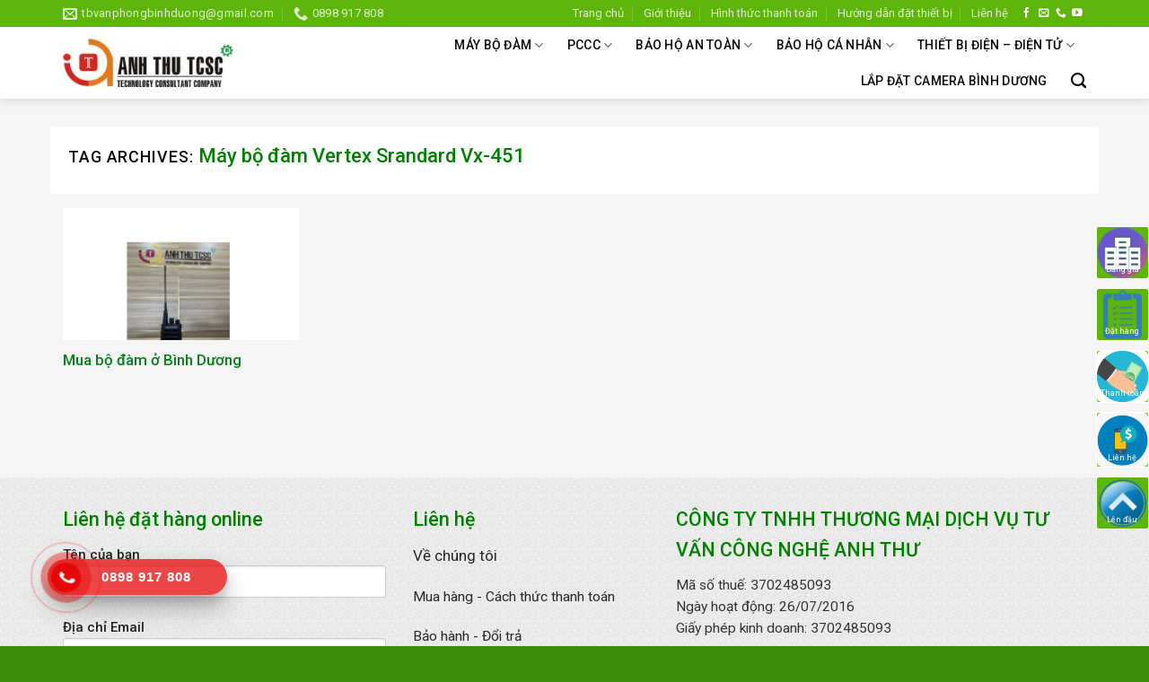

--- FILE ---
content_type: text/html; charset=UTF-8
request_url: https://baoholaodongbinhduong.vn/the/may-bo-dam-vertex-srandard-vx-451/
body_size: 26554
content:
<!DOCTYPE html>
<!--[if IE 9 ]> <html lang="vi" class="ie9 loading-site no-js"> <![endif]-->
<!--[if IE 8 ]> <html lang="vi" class="ie8 loading-site no-js"> <![endif]-->
<!--[if (gte IE 9)|!(IE)]><!--><html lang="vi" class="loading-site no-js"> <!--<![endif]-->
<head>
	<meta charset="UTF-8" />
	<link rel="profile" href="https://gmpg.org/xfn/11" />
	<link rel="pingback" href="https://baoholaodongbinhduong.vn/xmlrpc.php" />

	<script>(function(html){html.className = html.className.replace(/\bno-js\b/,'js')})(document.documentElement);</script>
<meta name='robots' content='index, follow, max-image-preview:large, max-snippet:-1, max-video-preview:-1' />
<meta name="viewport" content="width=device-width, initial-scale=1, maximum-scale=1" />
	<!-- This site is optimized with the Yoast SEO plugin v20.4 - https://yoast.com/wordpress/plugins/seo/ -->
	<title>Máy bộ đàm Vertex Srandard Vx-451 Archives - Bảo hộ lao động Bình Dương</title>
	<link rel="canonical" href="https://baoholaodongbinhduong.vn/the/may-bo-dam-vertex-srandard-vx-451/" />
	<meta property="og:locale" content="vi_VN" />
	<meta property="og:type" content="article" />
	<meta property="og:title" content="Máy bộ đàm Vertex Srandard Vx-451 Archives - Bảo hộ lao động Bình Dương" />
	<meta property="og:url" content="https://baoholaodongbinhduong.vn/the/may-bo-dam-vertex-srandard-vx-451/" />
	<meta property="og:site_name" content="Bảo hộ lao động Bình Dương" />
	<meta name="twitter:card" content="summary_large_image" />
	<script type="application/ld+json" class="yoast-schema-graph">{"@context":"https://schema.org","@graph":[{"@type":"CollectionPage","@id":"https://baoholaodongbinhduong.vn/the/may-bo-dam-vertex-srandard-vx-451/","url":"https://baoholaodongbinhduong.vn/the/may-bo-dam-vertex-srandard-vx-451/","name":"Máy bộ đàm Vertex Srandard Vx-451 Archives - Bảo hộ lao động Bình Dương","isPartOf":{"@id":"https://baoholaodongbinhduong.vn/#website"},"primaryImageOfPage":{"@id":"https://baoholaodongbinhduong.vn/the/may-bo-dam-vertex-srandard-vx-451/#primaryimage"},"image":{"@id":"https://baoholaodongbinhduong.vn/the/may-bo-dam-vertex-srandard-vx-451/#primaryimage"},"thumbnailUrl":"https://baoholaodongbinhduong.vn/wp-content/uploads/2021/05/may-bo-dam-Vertex-Srandrad.png","breadcrumb":{"@id":"https://baoholaodongbinhduong.vn/the/may-bo-dam-vertex-srandard-vx-451/#breadcrumb"},"inLanguage":"vi"},{"@type":"ImageObject","inLanguage":"vi","@id":"https://baoholaodongbinhduong.vn/the/may-bo-dam-vertex-srandard-vx-451/#primaryimage","url":"https://baoholaodongbinhduong.vn/wp-content/uploads/2021/05/may-bo-dam-Vertex-Srandrad.png","contentUrl":"https://baoholaodongbinhduong.vn/wp-content/uploads/2021/05/may-bo-dam-Vertex-Srandrad.png","width":450,"height":600,"caption":"Mua bộ đàm ở Bình Dương"},{"@type":"BreadcrumbList","@id":"https://baoholaodongbinhduong.vn/the/may-bo-dam-vertex-srandard-vx-451/#breadcrumb","itemListElement":[{"@type":"ListItem","position":1,"name":"Home","item":"https://baoholaodongbinhduong.vn/"},{"@type":"ListItem","position":2,"name":"Máy bộ đàm Vertex Srandard Vx-451"}]},{"@type":"WebSite","@id":"https://baoholaodongbinhduong.vn/#website","url":"https://baoholaodongbinhduong.vn/","name":"Bảo hộ lao động Bình Dương","description":"","publisher":{"@id":"https://baoholaodongbinhduong.vn/#organization"},"potentialAction":[{"@type":"SearchAction","target":{"@type":"EntryPoint","urlTemplate":"https://baoholaodongbinhduong.vn/?s={search_term_string}"},"query-input":"required name=search_term_string"}],"inLanguage":"vi"},{"@type":"Organization","@id":"https://baoholaodongbinhduong.vn/#organization","name":"Công Ty TNHH TM DV Tư Vấn Công Nghệ Anh Thư","url":"https://baoholaodongbinhduong.vn/","logo":{"@type":"ImageObject","inLanguage":"vi","@id":"https://baoholaodongbinhduong.vn/#/schema/logo/image/","url":"https://baoholaodongbinhduong.vn/wp-content/uploads/2020/05/anh-thu.png","contentUrl":"https://baoholaodongbinhduong.vn/wp-content/uploads/2020/05/anh-thu.png","width":239,"height":69,"caption":"Công Ty TNHH TM DV Tư Vấn Công Nghệ Anh Thư"},"image":{"@id":"https://baoholaodongbinhduong.vn/#/schema/logo/image/"},"sameAs":["https://www.facebook.com/thietbibodamgiare/"]}]}</script>
	<!-- / Yoast SEO plugin. -->


<link rel='dns-prefetch' href='//cdn.jsdelivr.net' />
<link rel='dns-prefetch' href='//fonts.googleapis.com' />
<link rel="alternate" type="application/rss+xml" title="Dòng thông tin Bảo hộ lao động Bình Dương &raquo;" href="https://baoholaodongbinhduong.vn/feed/" />
<link rel="alternate" type="application/rss+xml" title="Dòng phản hồi Bảo hộ lao động Bình Dương &raquo;" href="https://baoholaodongbinhduong.vn/comments/feed/" />
<link rel="alternate" type="application/rss+xml" title="Dòng thông tin cho Thẻ Bảo hộ lao động Bình Dương &raquo; Máy bộ đàm Vertex Srandard Vx-451" href="https://baoholaodongbinhduong.vn/the/may-bo-dam-vertex-srandard-vx-451/feed/" />
<link rel="prefetch" href="https://baoholaodongbinhduong.vn/wp-content/themes/flatsome/assets/js/chunk.countup.fe2c1016.js" />
<link rel="prefetch" href="https://baoholaodongbinhduong.vn/wp-content/themes/flatsome/assets/js/chunk.sticky-sidebar.a58a6557.js" />
<link rel="prefetch" href="https://baoholaodongbinhduong.vn/wp-content/themes/flatsome/assets/js/chunk.tooltips.29144c1c.js" />
<link rel="prefetch" href="https://baoholaodongbinhduong.vn/wp-content/themes/flatsome/assets/js/chunk.vendors-popups.947eca5c.js" />
<link rel="prefetch" href="https://baoholaodongbinhduong.vn/wp-content/themes/flatsome/assets/js/chunk.vendors-slider.f0d2cbc9.js" />

<style id='wp-block-library-inline-css' type='text/css'>
:root{--wp-admin-theme-color:#007cba;--wp-admin-theme-color--rgb:0,124,186;--wp-admin-theme-color-darker-10:#006ba1;--wp-admin-theme-color-darker-10--rgb:0,107,161;--wp-admin-theme-color-darker-20:#005a87;--wp-admin-theme-color-darker-20--rgb:0,90,135;--wp-admin-border-width-focus:2px}@media (-webkit-min-device-pixel-ratio:2),(min-resolution:192dpi){:root{--wp-admin-border-width-focus:1.5px}}.wp-element-button{cursor:pointer}:root{--wp--preset--font-size--normal:16px;--wp--preset--font-size--huge:42px}:root .has-very-light-gray-background-color{background-color:#eee}:root .has-very-dark-gray-background-color{background-color:#313131}:root .has-very-light-gray-color{color:#eee}:root .has-very-dark-gray-color{color:#313131}:root .has-vivid-green-cyan-to-vivid-cyan-blue-gradient-background{background:linear-gradient(135deg,#00d084,#0693e3)}:root .has-purple-crush-gradient-background{background:linear-gradient(135deg,#34e2e4,#4721fb 50%,#ab1dfe)}:root .has-hazy-dawn-gradient-background{background:linear-gradient(135deg,#faaca8,#dad0ec)}:root .has-subdued-olive-gradient-background{background:linear-gradient(135deg,#fafae1,#67a671)}:root .has-atomic-cream-gradient-background{background:linear-gradient(135deg,#fdd79a,#004a59)}:root .has-nightshade-gradient-background{background:linear-gradient(135deg,#330968,#31cdcf)}:root .has-midnight-gradient-background{background:linear-gradient(135deg,#020381,#2874fc)}.has-regular-font-size{font-size:1em}.has-larger-font-size{font-size:2.625em}.has-normal-font-size{font-size:var(--wp--preset--font-size--normal)}.has-huge-font-size{font-size:var(--wp--preset--font-size--huge)}.has-text-align-center{text-align:center}.has-text-align-left{text-align:left}.has-text-align-right{text-align:right}#end-resizable-editor-section{display:none}.aligncenter{clear:both}.items-justified-left{justify-content:flex-start}.items-justified-center{justify-content:center}.items-justified-right{justify-content:flex-end}.items-justified-space-between{justify-content:space-between}.screen-reader-text{border:0;clip:rect(1px,1px,1px,1px);clip-path:inset(50%);height:1px;margin:-1px;overflow:hidden;padding:0;position:absolute;width:1px;word-wrap:normal!important}.screen-reader-text:focus{background-color:#ddd;clip:auto!important;clip-path:none;color:#444;display:block;font-size:1em;height:auto;left:5px;line-height:normal;padding:15px 23px 14px;text-decoration:none;top:5px;width:auto;z-index:100000}html :where(.has-border-color){border-style:solid}html :where([style*=border-top-color]){border-top-style:solid}html :where([style*=border-right-color]){border-right-style:solid}html :where([style*=border-bottom-color]){border-bottom-style:solid}html :where([style*=border-left-color]){border-left-style:solid}html :where([style*=border-width]){border-style:solid}html :where([style*=border-top-width]){border-top-style:solid}html :where([style*=border-right-width]){border-right-style:solid}html :where([style*=border-bottom-width]){border-bottom-style:solid}html :where([style*=border-left-width]){border-left-style:solid}html :where(img[class*=wp-image-]){height:auto;max-width:100%}figure{margin:0 0 1em}
</style>
<link rel='stylesheet' id='classic-theme-styles-css' href='https://baoholaodongbinhduong.vn/wp-includes/css/classic-themes.min.css?ver=1' type='text/css' media='all' />
<link rel='stylesheet' id='contact-form-7-css' href='https://baoholaodongbinhduong.vn/wp-content/plugins/contact-form-7/includes/css/styles.css?ver=5.7.5.1' type='text/css' media='all' />
<link rel='stylesheet' id='font-awesome-four-css' href='https://baoholaodongbinhduong.vn/wp-content/plugins/font-awesome-4-menus/css/font-awesome.min.css?ver=4.7.0' type='text/css' media='all' />
<style id='woocommerce-inline-inline-css' type='text/css'>
.woocommerce form .form-row .required { visibility: visible; }
</style>
<link rel='stylesheet' id='hpr-style-css' href='https://baoholaodongbinhduong.vn/wp-content/plugins/hotline-phone-ring/assets/css/style-1.css?ver=2.0.6' type='text/css' media='all' />
<link rel='stylesheet' id='flatsome-main-css' href='https://baoholaodongbinhduong.vn/wp-content/themes/flatsome/assets/css/flatsome.css?ver=3.15.2' type='text/css' media='all' />
<style id='flatsome-main-inline-css' type='text/css'>
@font-face {
				font-family: "fl-icons";
				font-display: block;
				src: url(https://baoholaodongbinhduong.vn/wp-content/themes/flatsome/assets/css/icons/fl-icons.eot?v=3.15.2);
				src:
					url(https://baoholaodongbinhduong.vn/wp-content/themes/flatsome/assets/css/icons/fl-icons.eot#iefix?v=3.15.2) format("embedded-opentype"),
					url(https://baoholaodongbinhduong.vn/wp-content/themes/flatsome/assets/css/icons/fl-icons.woff2?v=3.15.2) format("woff2"),
					url(https://baoholaodongbinhduong.vn/wp-content/themes/flatsome/assets/css/icons/fl-icons.ttf?v=3.15.2) format("truetype"),
					url(https://baoholaodongbinhduong.vn/wp-content/themes/flatsome/assets/css/icons/fl-icons.woff?v=3.15.2) format("woff"),
					url(https://baoholaodongbinhduong.vn/wp-content/themes/flatsome/assets/css/icons/fl-icons.svg?v=3.15.2#fl-icons) format("svg");
			}
</style>
<link rel='stylesheet' id='flatsome-shop-css' href='https://baoholaodongbinhduong.vn/wp-content/themes/flatsome/assets/css/flatsome-shop.css?ver=3.15.2' type='text/css' media='all' />
<link rel='stylesheet' id='flatsome-style-css' href='https://baoholaodongbinhduong.vn/wp-content/themes/dong-phuc/style.css?ver=3.0' type='text/css' media='all' />
<link rel='stylesheet' id='flatsome-googlefonts-css' href='//fonts.googleapis.com/css?family=Roboto%3Aregular%2C500%2Cregular%2C500%7CDancing+Script%3Aregular%2C400&#038;display=swap&#038;ver=3.9' type='text/css' media='all' />
<script type='text/javascript' src='https://baoholaodongbinhduong.vn/wp-includes/js/jquery/jquery.min.js?ver=3.6.1' id='jquery-core-js'></script>
<script type='text/javascript' src='https://baoholaodongbinhduong.vn/wp-includes/js/jquery/jquery-migrate.min.js?ver=3.3.2' id='jquery-migrate-js'></script>
<link rel="https://api.w.org/" href="https://baoholaodongbinhduong.vn/wp-json/" /><link rel="alternate" type="application/json" href="https://baoholaodongbinhduong.vn/wp-json/wp/v2/tags/1728" /><link rel="EditURI" type="application/rsd+xml" title="RSD" href="https://baoholaodongbinhduong.vn/xmlrpc.php?rsd" />
<meta name="generator" content="Site Kit by Google 1.96.0" />				<style>
					.hotline-phone-ring-wrap {
						 left: 20px;						 bottom: 20px;					}
				</style>
				<style>.bg{opacity: 0; transition: opacity 1s; -webkit-transition: opacity 1s;} .bg-loaded{opacity: 1;}</style><!--[if IE]><link rel="stylesheet" type="text/css" href="https://baoholaodongbinhduong.vn/wp-content/themes/flatsome/assets/css/ie-fallback.css"><script src="//cdnjs.cloudflare.com/ajax/libs/html5shiv/3.6.1/html5shiv.js"></script><script>var head = document.getElementsByTagName('head')[0],style = document.createElement('style');style.type = 'text/css';style.styleSheet.cssText = ':before,:after{content:none !important';head.appendChild(style);setTimeout(function(){head.removeChild(style);}, 0);</script><script src="https://baoholaodongbinhduong.vn/wp-content/themes/flatsome/assets/libs/ie-flexibility.js"></script><![endif]-->	<noscript><style>.woocommerce-product-gallery{ opacity: 1 !important; }</style></noscript>
	<link rel="icon" href="https://baoholaodongbinhduong.vn/wp-content/uploads/2020/03/cropped-34447138-4c8d-4446-b81a-610f03763bcd_200x200-32x32.png" sizes="32x32" />
<link rel="icon" href="https://baoholaodongbinhduong.vn/wp-content/uploads/2020/03/cropped-34447138-4c8d-4446-b81a-610f03763bcd_200x200-192x192.png" sizes="192x192" />
<link rel="apple-touch-icon" href="https://baoholaodongbinhduong.vn/wp-content/uploads/2020/03/cropped-34447138-4c8d-4446-b81a-610f03763bcd_200x200-180x180.png" />
<meta name="msapplication-TileImage" content="https://baoholaodongbinhduong.vn/wp-content/uploads/2020/03/cropped-34447138-4c8d-4446-b81a-610f03763bcd_200x200-270x270.png" />
<style id="custom-css" type="text/css">:root {--primary-color: #038018;}.full-width .ubermenu-nav, .container, .row{max-width: 1170px}.row.row-collapse{max-width: 1140px}.row.row-small{max-width: 1162.5px}.row.row-large{max-width: 1200px}.header-main{height: 80px}#logo img{max-height: 80px}#logo{width:200px;}#logo a{max-width:1000px;}.header-bottom{min-height: 10px}.header-top{min-height: 30px}.transparent .header-main{height: 30px}.transparent #logo img{max-height: 30px}.has-transparent + .page-title:first-of-type,.has-transparent + #main > .page-title,.has-transparent + #main > div > .page-title,.has-transparent + #main .page-header-wrapper:first-of-type .page-title{padding-top: 60px;}.header.show-on-scroll,.stuck .header-main{height:45px!important}.stuck #logo img{max-height: 45px!important}.header-bg-color {background-color: rgba(255,255,255,0.9)}.header-bottom {background-color: #f1f1f1}.header-main .nav > li > a{line-height: 16px }.stuck .header-main .nav > li > a{line-height: 2px }@media (max-width: 549px) {.header-main{height: 70px}#logo img{max-height: 70px}}.header-top{background-color:#5eb509!important;}/* Color */.accordion-title.active, .has-icon-bg .icon .icon-inner,.logo a, .primary.is-underline, .primary.is-link, .badge-outline .badge-inner, .nav-outline > li.active> a,.nav-outline >li.active > a, .cart-icon strong,[data-color='primary'], .is-outline.primary{color: #038018;}/* Color !important */[data-text-color="primary"]{color: #038018!important;}/* Background Color */[data-text-bg="primary"]{background-color: #038018;}/* Background */.scroll-to-bullets a,.featured-title, .label-new.menu-item > a:after, .nav-pagination > li > .current,.nav-pagination > li > span:hover,.nav-pagination > li > a:hover,.has-hover:hover .badge-outline .badge-inner,button[type="submit"], .button.wc-forward:not(.checkout):not(.checkout-button), .button.submit-button, .button.primary:not(.is-outline),.featured-table .title,.is-outline:hover, .has-icon:hover .icon-label,.nav-dropdown-bold .nav-column li > a:hover, .nav-dropdown.nav-dropdown-bold > li > a:hover, .nav-dropdown-bold.dark .nav-column li > a:hover, .nav-dropdown.nav-dropdown-bold.dark > li > a:hover, .header-vertical-menu__opener ,.is-outline:hover, .tagcloud a:hover,.grid-tools a, input[type='submit']:not(.is-form), .box-badge:hover .box-text, input.button.alt,.nav-box > li > a:hover,.nav-box > li.active > a,.nav-pills > li.active > a ,.current-dropdown .cart-icon strong, .cart-icon:hover strong, .nav-line-bottom > li > a:before, .nav-line-grow > li > a:before, .nav-line > li > a:before,.banner, .header-top, .slider-nav-circle .flickity-prev-next-button:hover svg, .slider-nav-circle .flickity-prev-next-button:hover .arrow, .primary.is-outline:hover, .button.primary:not(.is-outline), input[type='submit'].primary, input[type='submit'].primary, input[type='reset'].button, input[type='button'].primary, .badge-inner{background-color: #038018;}/* Border */.nav-vertical.nav-tabs > li.active > a,.scroll-to-bullets a.active,.nav-pagination > li > .current,.nav-pagination > li > span:hover,.nav-pagination > li > a:hover,.has-hover:hover .badge-outline .badge-inner,.accordion-title.active,.featured-table,.is-outline:hover, .tagcloud a:hover,blockquote, .has-border, .cart-icon strong:after,.cart-icon strong,.blockUI:before, .processing:before,.loading-spin, .slider-nav-circle .flickity-prev-next-button:hover svg, .slider-nav-circle .flickity-prev-next-button:hover .arrow, .primary.is-outline:hover{border-color: #038018}.nav-tabs > li.active > a{border-top-color: #038018}.widget_shopping_cart_content .blockUI.blockOverlay:before { border-left-color: #038018 }.woocommerce-checkout-review-order .blockUI.blockOverlay:before { border-left-color: #038018 }/* Fill */.slider .flickity-prev-next-button:hover svg,.slider .flickity-prev-next-button:hover .arrow{fill: #038018;}/* Background Color */[data-icon-label]:after, .secondary.is-underline:hover,.secondary.is-outline:hover,.icon-label,.button.secondary:not(.is-outline),.button.alt:not(.is-outline), .badge-inner.on-sale, .button.checkout, .single_add_to_cart_button, .current .breadcrumb-step{ background-color:#5eb509; }[data-text-bg="secondary"]{background-color: #5eb509;}/* Color */.secondary.is-underline,.secondary.is-link, .secondary.is-outline,.stars a.active, .star-rating:before, .woocommerce-page .star-rating:before,.star-rating span:before, .color-secondary{color: #5eb509}/* Color !important */[data-text-color="secondary"]{color: #5eb509!important;}/* Border */.secondary.is-outline:hover{border-color:#5eb509}body{font-size: 97%;}@media screen and (max-width: 549px){body{font-size: 100%;}}body{font-family:"Roboto", sans-serif}body{font-weight: 0}body{color: #333333}.nav > li > a {font-family:"Roboto", sans-serif;}.mobile-sidebar-levels-2 .nav > li > ul > li > a {font-family:"Roboto", sans-serif;}.nav > li > a {font-weight: 500;}.mobile-sidebar-levels-2 .nav > li > ul > li > a {font-weight: 500;}h1,h2,h3,h4,h5,h6,.heading-font, .off-canvas-center .nav-sidebar.nav-vertical > li > a{font-family: "Roboto", sans-serif;}h1,h2,h3,h4,h5,h6,.heading-font,.banner h1,.banner h2{font-weight: 500;}h1,h2,h3,h4,h5,h6,.heading-font{color: #0a0a0a;}.alt-font{font-family: "Dancing Script", sans-serif;}.alt-font{font-weight: 400!important;}.header:not(.transparent) .header-nav-main.nav > li > a {color: #0a0a0a;}.header:not(.transparent) .header-nav-main.nav > li > a:hover,.header:not(.transparent) .header-nav-main.nav > li.active > a,.header:not(.transparent) .header-nav-main.nav > li.current > a,.header:not(.transparent) .header-nav-main.nav > li > a.active,.header:not(.transparent) .header-nav-main.nav > li > a.current{color: #5eb509;}.header-nav-main.nav-line-bottom > li > a:before,.header-nav-main.nav-line-grow > li > a:before,.header-nav-main.nav-line > li > a:before,.header-nav-main.nav-box > li > a:hover,.header-nav-main.nav-box > li.active > a,.header-nav-main.nav-pills > li > a:hover,.header-nav-main.nav-pills > li.active > a{color:#FFF!important;background-color: #5eb509;}a{color: #282828;}@media screen and (min-width: 550px){.products .box-vertical .box-image{min-width: 300px!important;width: 300px!important;}}.absolute-footer, html{background-color: #3f8e07}/* Custom CSS */.nav>li>a>i+span, .header-wrapper #top-bar .nav>li>a{text-transform:none;font-size:13px}.page-right-sidebar .page-inner ul{margin-left:20px}.TextCaptions{padding:0px !important}.TextCaptions .item{padding:5px !important; font-size:12px;border-top: 1px solid #ebebeb !important;border-right: 1px solid #ebebeb !important;}.TextCaptions .is-selected{border-top:2px solid #80c82d !important}.section-title-normal span{background: #5eb509;padding-bottom: 0;padding: 5px 15px;color: white;font-size: 15px;}.section-title-normal {margin-bottom:-9px;border-bottom: 2px solid #55a308;background: white;}.blog-single .entry-content h2{background: #fbfff6;padding: 10px;border: 1px dashed #5eb509;font-size: 16px;border-radius: 3px;margin-bottom: 20px;font-weight: normal;line-height: 25px;color: #004600;}b,strong{font-weight:500}.slider-section .cot1 .post-item{background:white;padding:9px;margin-top: 10px;border: 1px solid #f3f3f3;}.slider-section .cot1 .post-item .box-blog-post .is-divider, .danh-muc .post-item .box-blog-post .is-divider, .slider-section .thong-tin-chung, .tin-tuc .post-item .thong-tin-chung, .tin-tuc .box-blog-post .is-divider, .blog-single .is-divider, .blog-single .entry-header-text .entry-meta{display:none}.slider-section .cot1 .post-item .box-text{padding:0 8px}.slider-section .cot1 .post-item .box-text .post-title{font-size:15px}.section-title-container {margin-bottom: 0px;}.section-title-normal span:after{content: ""; border-bottom: #6f4040;border-right: #2f0808;border: 17px solid #5eb509;position: absolute;DISPLAY: INLINE-BLOCK;MARGIN-LEFT: 15PX;border-right-color: transparent;border-top-color: transparent;margin-top: -5px;left: auto; }.slider-section .cot1 .large-columns-1{margin-left:0; margin-right:0}.slider-section .col{padding-bottom:10px; padding-top:10px}.cac-tieu-chi .cot1 .icon-box{border:1px solid #f3f3f3; border-radius:3px; padding:9px;background: white;}.cac-tieu-chi .col, .danh-muc .large-12{padding-bottom:0}.tin-tuc .gioi-thieu p{margin-bottom:10px}.tin-tuc .gioi-thieu {text-indent: 40px;font-style:italic}.tin-tuc .gioi-thieu:before{content: "“";position: absolute;top: -4px;left: -50px;display: block;font-family: Georgia, "Times New Roman", Times, serif;font-size: 125px;color: rgb(244, 244, 244);z-index: 1;}.danh-muc .post-item .col-inner {background: white;padding:10px}.danh-muc .post-item .box-text{padding:0; padding-bottom:10px}.slider-section .cot1 .post-item .box-text .post-title:hover{color:#479000}.cac-tieu-chi .row-ngang{border-radius:3px}.danh-muc .post-item .box-text .post-title{text-align:left; color:#0c8521;margin-top: 15px;}.slider-wrapper{border: 1px solid #f3f3f3;border-right: 0;}.danh-muc .post-item .box-text .thong-tin-chung{text-align:left; padding-top:10px}.danh-muc .post-item .box-text .thong-tin-chung ul li{list-style:none; margin-bottom: 4px;}.blog-archive .post-item .thong-tin-chung ul li{list-style:none}.danh-muc .post-item .box-text .thong-tin-chung ul li:before, .blog-archive .post-item .thong-tin-chung ul li:before{content: '';margin-left: -20px;background: url(/wp-content/uploads/2018/10/check@2x-1.png);width: 12px;height: 12px;background-size: 12px 12px;margin-right: 0;float: left;margin-top: 5px;}.danh-muc .post-item .box-text .thong-tin-chung ul{margin-bottom:0px}.section-title b{background-color: #80c82d;}.danh-muc .post-item .box-text .thong-tin-chung ul .mo-ta-ngan{min-height:30px}.danh-muc .section-title-normal span{padding:10px 15px}.danh-muc .section-title-normal span:after{margin-top: -10px;border: 20px solid #5eb509;border-right-color: transparent;border-top-color: transparent;}.tin-tuc .cot1 .post-item .box-text .post-title {font-size:16px}.tin-tuc .post-item .box-text p{color:gray}.tin-tuc .cot1 .post-item .box-text .post-title:hover{color:#188b2c}.tin-tuc .cot1 .post-item{padding-bottom:0}.tin-tuc .cot1 .post-item .box-vertical .box-text{padding-right:0}.tin-tuc .cot1 .post-item .box-vertical .post-title{font-weight:normal; color:black}.tin-tuc .icon-box .icon-box-text p{margin-bottom:5px}.footer-section .col{padding-bottom:0}.footer-section{background:url(/wp-content/uploads/2018/10/bg-footer.jpg)}input[type='email'], input[type='search'], input[type='number'], input[type='url'], input[type='tel'], input[type='text'], textarea{border-radius:3px; border: 1px solid #cccccc}input[type='email']:focus, input[type='search']:focus, input[type='number']:focus, input[type='tel']:focus, input[type='text']:focus, input[type='password']:focus, textarea:focus, select:focus{border:2px solid #80c82d}input[type='submit']:not(.is-form){font-weight:normal; text-transform:none; border-radius:3px; background: #5eb509}.wpcf7-textarea {min-height:85px !important}.absolute-footer{font-size:12px}.blog-single{background:#efefef}.blog-single .article-inner {background:white; border-radius:3px; padding:20px}.blog-single .post-sidebar{padding-left:0; border-left:0 !important; }.blog-single .post-sidebar #secondary{font-size:15px; padding:10px; border-radius:3px; background:white}.blog-single .large-9{border-right:0;padding-right: 20px;}.blog-single .post{margin-bottom:20px}.blog-single #comments{background:white; padding:10px; border-radius:3px}.article-inner .dau-bai-viet {display:inline-block; width: 100%; max-width:100%;}.article-inner .dau-bai-viet .left{width:40%; float: left;}.article-inner .dau-bai-viet .right{width:60%; float:right; padding-left:15px}.article-inner .dau-bai-viet .clearboth{clear:both}.blog-single .entry-title{font-size:20px; }.blog-single .entry-header-text{padding-bottom:0}.blog-single .thong-tin-chung{background: #fbfff7;padding: 10px;border-radius: 3px;border: 1px dashed #5eb509;margin-top: 15px;}.blog-single .thong-tin-chung ul{margin-left: 20px;margin-bottom: 0;}.blog-single .thong-tin-chung ul li{margin-bottom:0; list-style:square; color:green}.blog-single .fa, .blog-single .dau-bai-viet .danh-muc a, .blog-single .entry-meta .danh-muc a{color:#5eb509}.blog-single .dau-bai-viet .the-tim-kiem a, .blog-single .entry-meta .the-tim-kiem a{background: #ececec;padding: 4px 10px;border-radius: 3px;color: gray;margin-right: 10px; }.blog-single .dau-bai-viet .danh-muc, .blog-single .entry-meta .danh-muc{margin-bottom:10px}.blog-single .dau-bai-viet .the-tim-kiem a:hover, .blog-single .entry-meta .the-tim-kiem a:hover{background: #5eb509; color:white}.blog-single .meta-tag-posst{font-size:15px}.blog-single .blog-share {text-align:left; margin-top:15px}.blog-single .blog-share .button.is-outline {border: 0;background-color: #ececec;}.lightbox-content {padding-bottom: 1px!important;border-top: 3px solid #3fb801;background-color: #fff;font-size: 15px;}.form-tu-van .tieu-de {font-size: 18px;color: #3fb801;}.wpcf7 label {display: inline-block;width: 100%;font-size: 15px;font-weight: 500;} .wpcf7 td{padding: 0px;border-bottom:0}.blog-single .nut-dat-hang{display: block;width: 100%;margin-top: 10px;}.blog-single .nut-dat-hang .left{width:50%; float:left}.blog-single .nut-dat-hang .right{width:50%; float:right; float:right}.blog-single .nut-dat-hang .clearboth{clear:both}.blog-single .nut-dat-hang .right a {background:#0c7ec3;width: 100%;display: block;padding: 10px;text-align: center;color: white;text-transform: uppercase;font-weight: 500;border-radius: 3px;}.blog-single .nut-dat-hang .left a{background: #5eb509;width: 100%;display: block;padding: 10px;text-align: center;color: white;text-transform: uppercase;font-weight: 500;border-radius: 3px;}footer.entry-meta{font-size: 15px;}.blog-single .nut-dat-hang .fa{font-size: 20px; padding-right:5px;color: white;}.blog-single .mo-ta-phu{margin-top:15px; font-size:15px}span.widget-title {font-size: 18px;font-weight: 500;letter-spacing: 0;color: #5eb509;}.blog-single .dau-bai-viet .post-date, .blog-archive .post-date, .blog-archive .box-blog-post .is-divider, .blog-archive .from_the_blog_excerpt {display:none}.blog-archive .large-10 {flex-basis:100%; max-width:100%}.blog-archive .post-item {max-width:25%; flex-basis:25%}.blog-archive .post-item .box-text .post-title{margin-bottom: 10px;color: #07821c; font-size:17px}.blog-archive .post-item .thong-tin-chung {font-size: 15px;height: 75px;overflow: hidden;}.blog-archive .post-item .thong-tin-chung ul li{margin-bottom:0}.blog-archive .post-item .thong-tin-chung ul{margin-left:1px}.blog-archive .page-title span{font-size: 22px;letter-spacing: 0;text-transform: none;color: green;}.blog-single .entry-content{padding-top:15px}.blog-single .article-inner p{font-size:15px; line-height:23px; margin-bottom:10px}.blog-single .navigation {font-size:15px}.blog-single .entry-content a{color:green}.blog-archive .taxonomy-description{text-align:left}.blog-archive .taxonomy-description ul {margin-left:20px}.blog-archive .taxonomy-description ul li a{color: green}.blog-archive .page-title{text-align: left}.blog-archive .large-12{border: 1px solid whitesmoke;padding: 20px;border-radius: 3px;background:white; margin-bottom:15px}.blog-archive{background:whitesmoke}/* Custom CSS Mobile */@media (max-width: 549px){.menu-float-right{display:none}.danh-muc .post-item, .tin-tuc .post-item {flex-basis:50%; float:left}.article-inner .dau-bai-viet .left, .article-inner .dau-bai-viet .right{flex-basis:100%; width:100%}.blog-single .large-9{padding:0} .article-inner .dau-bai-viet .right{padding-left:0}.blog-single .entry-header-text{margin-top:15px}.blog-single .nut-dat-hang .left a{margin-bottom:15px;} .cac-tieu-chi .icon-box-img {width:35px !important}.cac-tieu-chi .icon-box-img img{width:auto}.icon-box-left .icon-box-img+.icon-box-text{font-size:11px; padding-left:5px}.cac-tieu-chi .cot1{padding:0}.TextCaptions .is-selected{border-top:0!important}.danh-muc .post-item .box-text .thong-tin-chung ul li{font-size:11px}.danh-muc .post-item .box-text .thong-tin-chung ul{margin-left:5px}.tin-tuc .gioi-thieu p, .footer-wrapper{font-size:13px}.blog-single{font-size:13px}}.label-new.menu-item > a:after{content:"New";}.label-hot.menu-item > a:after{content:"Hot";}.label-sale.menu-item > a:after{content:"Sale";}.label-popular.menu-item > a:after{content:"Popular";}</style>		<style type="text/css" id="wp-custom-css">
			.product-small .box-image {
    height: 270px;
    overflow: hidden;
}

.product-small .box-image img {
    width: 100%;
    height: 100%;
    object-fit: cover;
}
@media (min-width: 850px) {

    /* ===============================
       NAV DROPDOWN
    =============================== */
    header#header .nav-dropdown {
        display: block;
    }

    header#header .nav-dropdown li {
        position: relative;
        width: 100%;
    }

    header#header .nav-dropdown li > a {
        display: block;
        padding: 10px 16px;
        font-size: 14.5px;
        font-weight: 400;
        color: rgba(102, 102, 102, 0.85);
        text-transform: none;
        transition: all 0.25s ease;
    }

    header#header .nav-dropdown li > a:hover {
        color: #e82c2a;
        background: #f7f7f7;
    }

    header#header .nav-dropdown li.active > a {
        color: #e82c2a;
        font-weight: 500;
    }

    /* ===============================
       SUBMENU CẤP 2 – MỞ SANG PHẢI
    =============================== */
    header#header .nav-dropdown li > ul.sub-menu {
        position: absolute;
        top: 0;
        left: 100%;
        right: auto;
        width: 260px;
        padding: 8px 0;
        background: #ffffff;
        border-radius: 6px;
        box-shadow: 0 8px 24px rgba(0, 0, 0, 0.15);
        opacity: 0;
        visibility: hidden;
        transform: translateX(10px);
        transition: all 0.25s ease;
        z-index: 999;
    }

    header#header .nav-dropdown li:hover > ul.sub-menu {
        opacity: 1;
        visibility: visible;
        transform: translateX(0);
    }

    /* ===============================
       SUBMENU CẤP 3 – BẮT BUỘC MỞ SANG TRÁI
    =============================== */
    header#header .nav-dropdown ul.sub-menu li > ul.sub-menu {
        top: 0;
        left: auto !important;
        right: 100% !important;
        transform: translateX(-10px);
        z-index: 1000;
    }

    header#header .nav-dropdown ul.sub-menu li:hover > ul.sub-menu {
        opacity: 1;
        visibility: visible;
        transform: translateX(0);
    }

    /* ===============================
       TIÊU ĐỀ NHÓM (CẤP 2 CÓ CẤP 3)
    =============================== */
    header#header .nav-dropdown ul.sub-menu
    > li.menu-item-has-children
    > a {
        font-size: 15px;
        font-weight: 600;
        color: #222;
        background: #f9f9f9;
        cursor: default;
    }

    /* ===============================
       LINK CẤP 3
    =============================== */
    header#header .nav-dropdown ul.sub-menu ul.sub-menu a {
        font-size: 14px;
        font-weight: 400;
        padding: 8px 18px;
        color: #555;
    }

    header#header .nav-dropdown ul.sub-menu ul.sub-menu a:hover {
        background: #f5f5f5;
        color: #e82c2a;
    }
}
		</style>
		</head>

<body data-rsssl=1 class="archive tag tag-may-bo-dam-vertex-srandard-vx-451 tag-1728 theme-flatsome woocommerce-no-js header-shadow lightbox nav-dropdown-has-arrow nav-dropdown-has-shadow nav-dropdown-has-border">

<svg xmlns="http://www.w3.org/2000/svg" viewBox="0 0 0 0" width="0" height="0" focusable="false" role="none" style="visibility: hidden; position: absolute; left: -9999px; overflow: hidden;" ><defs><filter id="wp-duotone-dark-grayscale"><feColorMatrix color-interpolation-filters="sRGB" type="matrix" values=" .299 .587 .114 0 0 .299 .587 .114 0 0 .299 .587 .114 0 0 .299 .587 .114 0 0 " /><feComponentTransfer color-interpolation-filters="sRGB" ><feFuncR type="table" tableValues="0 0.49803921568627" /><feFuncG type="table" tableValues="0 0.49803921568627" /><feFuncB type="table" tableValues="0 0.49803921568627" /><feFuncA type="table" tableValues="1 1" /></feComponentTransfer><feComposite in2="SourceGraphic" operator="in" /></filter></defs></svg><svg xmlns="http://www.w3.org/2000/svg" viewBox="0 0 0 0" width="0" height="0" focusable="false" role="none" style="visibility: hidden; position: absolute; left: -9999px; overflow: hidden;" ><defs><filter id="wp-duotone-grayscale"><feColorMatrix color-interpolation-filters="sRGB" type="matrix" values=" .299 .587 .114 0 0 .299 .587 .114 0 0 .299 .587 .114 0 0 .299 .587 .114 0 0 " /><feComponentTransfer color-interpolation-filters="sRGB" ><feFuncR type="table" tableValues="0 1" /><feFuncG type="table" tableValues="0 1" /><feFuncB type="table" tableValues="0 1" /><feFuncA type="table" tableValues="1 1" /></feComponentTransfer><feComposite in2="SourceGraphic" operator="in" /></filter></defs></svg><svg xmlns="http://www.w3.org/2000/svg" viewBox="0 0 0 0" width="0" height="0" focusable="false" role="none" style="visibility: hidden; position: absolute; left: -9999px; overflow: hidden;" ><defs><filter id="wp-duotone-purple-yellow"><feColorMatrix color-interpolation-filters="sRGB" type="matrix" values=" .299 .587 .114 0 0 .299 .587 .114 0 0 .299 .587 .114 0 0 .299 .587 .114 0 0 " /><feComponentTransfer color-interpolation-filters="sRGB" ><feFuncR type="table" tableValues="0.54901960784314 0.98823529411765" /><feFuncG type="table" tableValues="0 1" /><feFuncB type="table" tableValues="0.71764705882353 0.25490196078431" /><feFuncA type="table" tableValues="1 1" /></feComponentTransfer><feComposite in2="SourceGraphic" operator="in" /></filter></defs></svg><svg xmlns="http://www.w3.org/2000/svg" viewBox="0 0 0 0" width="0" height="0" focusable="false" role="none" style="visibility: hidden; position: absolute; left: -9999px; overflow: hidden;" ><defs><filter id="wp-duotone-blue-red"><feColorMatrix color-interpolation-filters="sRGB" type="matrix" values=" .299 .587 .114 0 0 .299 .587 .114 0 0 .299 .587 .114 0 0 .299 .587 .114 0 0 " /><feComponentTransfer color-interpolation-filters="sRGB" ><feFuncR type="table" tableValues="0 1" /><feFuncG type="table" tableValues="0 0.27843137254902" /><feFuncB type="table" tableValues="0.5921568627451 0.27843137254902" /><feFuncA type="table" tableValues="1 1" /></feComponentTransfer><feComposite in2="SourceGraphic" operator="in" /></filter></defs></svg><svg xmlns="http://www.w3.org/2000/svg" viewBox="0 0 0 0" width="0" height="0" focusable="false" role="none" style="visibility: hidden; position: absolute; left: -9999px; overflow: hidden;" ><defs><filter id="wp-duotone-midnight"><feColorMatrix color-interpolation-filters="sRGB" type="matrix" values=" .299 .587 .114 0 0 .299 .587 .114 0 0 .299 .587 .114 0 0 .299 .587 .114 0 0 " /><feComponentTransfer color-interpolation-filters="sRGB" ><feFuncR type="table" tableValues="0 0" /><feFuncG type="table" tableValues="0 0.64705882352941" /><feFuncB type="table" tableValues="0 1" /><feFuncA type="table" tableValues="1 1" /></feComponentTransfer><feComposite in2="SourceGraphic" operator="in" /></filter></defs></svg><svg xmlns="http://www.w3.org/2000/svg" viewBox="0 0 0 0" width="0" height="0" focusable="false" role="none" style="visibility: hidden; position: absolute; left: -9999px; overflow: hidden;" ><defs><filter id="wp-duotone-magenta-yellow"><feColorMatrix color-interpolation-filters="sRGB" type="matrix" values=" .299 .587 .114 0 0 .299 .587 .114 0 0 .299 .587 .114 0 0 .299 .587 .114 0 0 " /><feComponentTransfer color-interpolation-filters="sRGB" ><feFuncR type="table" tableValues="0.78039215686275 1" /><feFuncG type="table" tableValues="0 0.94901960784314" /><feFuncB type="table" tableValues="0.35294117647059 0.47058823529412" /><feFuncA type="table" tableValues="1 1" /></feComponentTransfer><feComposite in2="SourceGraphic" operator="in" /></filter></defs></svg><svg xmlns="http://www.w3.org/2000/svg" viewBox="0 0 0 0" width="0" height="0" focusable="false" role="none" style="visibility: hidden; position: absolute; left: -9999px; overflow: hidden;" ><defs><filter id="wp-duotone-purple-green"><feColorMatrix color-interpolation-filters="sRGB" type="matrix" values=" .299 .587 .114 0 0 .299 .587 .114 0 0 .299 .587 .114 0 0 .299 .587 .114 0 0 " /><feComponentTransfer color-interpolation-filters="sRGB" ><feFuncR type="table" tableValues="0.65098039215686 0.40392156862745" /><feFuncG type="table" tableValues="0 1" /><feFuncB type="table" tableValues="0.44705882352941 0.4" /><feFuncA type="table" tableValues="1 1" /></feComponentTransfer><feComposite in2="SourceGraphic" operator="in" /></filter></defs></svg><svg xmlns="http://www.w3.org/2000/svg" viewBox="0 0 0 0" width="0" height="0" focusable="false" role="none" style="visibility: hidden; position: absolute; left: -9999px; overflow: hidden;" ><defs><filter id="wp-duotone-blue-orange"><feColorMatrix color-interpolation-filters="sRGB" type="matrix" values=" .299 .587 .114 0 0 .299 .587 .114 0 0 .299 .587 .114 0 0 .299 .587 .114 0 0 " /><feComponentTransfer color-interpolation-filters="sRGB" ><feFuncR type="table" tableValues="0.098039215686275 1" /><feFuncG type="table" tableValues="0 0.66274509803922" /><feFuncB type="table" tableValues="0.84705882352941 0.41960784313725" /><feFuncA type="table" tableValues="1 1" /></feComponentTransfer><feComposite in2="SourceGraphic" operator="in" /></filter></defs></svg>
<a class="skip-link screen-reader-text" href="#main">Skip to content</a>

<div id="wrapper">

	
	<header id="header" class="header has-sticky sticky-jump">
		<div class="header-wrapper">
			<div id="top-bar" class="header-top hide-for-sticky nav-dark">
    <div class="flex-row container">
      <div class="flex-col hide-for-medium flex-left">
          <ul class="nav nav-left medium-nav-center nav-small  nav-divided">
              <li class="header-contact-wrapper">
		<ul id="header-contact" class="nav nav-divided nav-uppercase header-contact">
		
						<li class="">
			  <a href="mailto:tbvanphongbinhduong@gmail.com " class="tooltip" title="tbvanphongbinhduong@gmail.com ">
				  <i class="icon-envelop" style="font-size:16px;"></i>			       <span>
			       	tbvanphongbinhduong@gmail.com 			       </span>
			  </a>
			</li>
					
			
						<li class="">
			  <a href="tel:0898 917 808" class="tooltip" title="0898 917 808">
			     <i class="icon-phone" style="font-size:16px;"></i>			      <span>0898 917 808</span>
			  </a>
			</li>
				</ul>
</li>          </ul>
      </div>

      <div class="flex-col hide-for-medium flex-center">
          <ul class="nav nav-center nav-small  nav-divided">
                        </ul>
      </div>

      <div class="flex-col hide-for-medium flex-right">
         <ul class="nav top-bar-nav nav-right nav-small  nav-divided">
              <li id="menu-item-790" class="menu-item menu-item-type-post_type menu-item-object-page menu-item-home menu-item-790 menu-item-design-default"><a href="https://baoholaodongbinhduong.vn/" class="nav-top-link">Trang chủ</a></li>
<li id="menu-item-57" class="menu-item menu-item-type-post_type menu-item-object-page menu-item-57 menu-item-design-default"><a href="https://baoholaodongbinhduong.vn/gioi-thieu/" class="nav-top-link">Giới thiệu</a></li>
<li id="menu-item-29" class="menu-item menu-item-type-post_type menu-item-object-page menu-item-29 menu-item-design-default"><a href="https://baoholaodongbinhduong.vn/hinh-thuc-thanh-toan/" class="nav-top-link">Hình thức thanh toán</a></li>
<li id="menu-item-30" class="menu-item menu-item-type-post_type menu-item-object-page menu-item-30 menu-item-design-default"><a href="https://baoholaodongbinhduong.vn/huong-dan-dat-ao/" class="nav-top-link">Hướng dẫn đặt thiết bị</a></li>
<li id="menu-item-58" class="menu-item menu-item-type-post_type menu-item-object-page menu-item-58 menu-item-design-default"><a href="https://baoholaodongbinhduong.vn/lien-he/" class="nav-top-link">Liên hệ</a></li>
<li class="html header-social-icons ml-0">
	<div class="social-icons follow-icons" ><a href="#" target="_blank" data-label="Facebook" rel="noopener noreferrer nofollow" class="icon plain facebook tooltip" title="Follow on Facebook" aria-label="Follow on Facebook"><i class="icon-facebook" ></i></a><a href="mailto:tbvanphongbinhduong@gmail.com" data-label="E-mail" rel="nofollow" class="icon plain  email tooltip" title="Send us an email" aria-label="Send us an email"><i class="icon-envelop" ></i></a><a href="tel:0971384636" target="_blank" data-label="Phone" rel="noopener noreferrer nofollow" class="icon plain  phone tooltip" title="Call us" aria-label="Call us"><i class="icon-phone" ></i></a><a href="#" target="_blank" rel="noopener noreferrer nofollow" data-label="YouTube" class="icon plain  youtube tooltip" title="Follow on YouTube" aria-label="Follow on YouTube"><i class="icon-youtube" ></i></a></div></li>          </ul>
      </div>

            <div class="flex-col show-for-medium flex-grow">
          <ul class="nav nav-center nav-small mobile-nav  nav-divided">
              <li class="html custom html_topbar_left"><div id="top">  Đồng Phục BHLĐ Bình Dương</div></li>          </ul>
      </div>
      
    </div>
</div>
<div id="masthead" class="header-main ">
      <div class="header-inner flex-row container logo-left medium-logo-center" role="navigation">

          <!-- Logo -->
          <div id="logo" class="flex-col logo">
            
<!-- Header logo -->
<a href="https://baoholaodongbinhduong.vn/" title="Bảo hộ lao động Bình Dương" rel="home">
		<img width="541" height="126" src="https://baoholaodongbinhduong.vn/wp-content/uploads/2018/10/LOGO-DONG-PHUC-ANH-THU-01-1.png" class="header_logo header-logo" alt="Bảo hộ lao động Bình Dương"/><img  width="541" height="126" src="https://baoholaodongbinhduong.vn/wp-content/uploads/2018/10/LOGO-DONG-PHUC-ANH-THU-01-1.png" class="header-logo-dark" alt="Bảo hộ lao động Bình Dương"/></a>
          </div>

          <!-- Mobile Left Elements -->
          <div class="flex-col show-for-medium flex-left">
            <ul class="mobile-nav nav nav-left ">
              <li class="nav-icon has-icon">
  		<a href="#" data-open="#main-menu" data-pos="left" data-bg="main-menu-overlay" data-color="" class="is-small" aria-label="Menu" aria-controls="main-menu" aria-expanded="false">
		
		  <i class="icon-menu" ></i>
		  		</a>
	</li>            </ul>
          </div>

          <!-- Left Elements -->
          <div class="flex-col hide-for-medium flex-left
            flex-grow">
            <ul class="header-nav header-nav-main nav nav-left  nav-size-medium nav-spacing-xlarge nav-uppercase" >
                          </ul>
          </div>

          <!-- Right Elements -->
          <div class="flex-col hide-for-medium flex-right">
            <ul class="header-nav header-nav-main nav nav-right  nav-size-medium nav-spacing-xlarge nav-uppercase">
              <li id="menu-item-1028" class="menu-item menu-item-type-taxonomy menu-item-object-product_cat menu-item-has-children menu-item-1028 menu-item-design-default has-dropdown"><a href="https://baoholaodongbinhduong.vn/danh-muc-san-pham/may-bo-dam/" class="nav-top-link">MÁY BỘ ĐÀM<i class="icon-angle-down" ></i></a>
<ul class="sub-menu nav-dropdown nav-dropdown-default">
	<li id="menu-item-1033" class="menu-item menu-item-type-taxonomy menu-item-object-product_cat menu-item-1033"><a href="https://baoholaodongbinhduong.vn/danh-muc-san-pham/may-bo-dam/may-bo-dam-motorola/">MÁY BỘ ĐÀM MOTOROLA</a></li>
	<li id="menu-item-1032" class="menu-item menu-item-type-taxonomy menu-item-object-product_cat menu-item-1032"><a href="https://baoholaodongbinhduong.vn/danh-muc-san-pham/may-bo-dam/may-bo-dam-kenwood/">MÁY BỘ ĐÀM KENWOOD</a></li>
	<li id="menu-item-1030" class="menu-item menu-item-type-taxonomy menu-item-object-product_cat menu-item-1030"><a href="https://baoholaodongbinhduong.vn/danh-muc-san-pham/may-bo-dam/may-bo-dam-icom/">MÁY BỘ ĐÀM ICOM</a></li>
	<li id="menu-item-2758" class="menu-item menu-item-type-taxonomy menu-item-object-product_cat menu-item-2758"><a href="https://baoholaodongbinhduong.vn/danh-muc-san-pham/may-bo-dam/may-bo-dam-gyq/">Máy bộ đàm GYQ</a></li>
	<li id="menu-item-1029" class="menu-item menu-item-type-taxonomy menu-item-object-product_cat menu-item-1029"><a href="https://baoholaodongbinhduong.vn/danh-muc-san-pham/may-bo-dam/may-bo-dam-baofeng/">MÁY BỘ ĐÀM BAOFENG</a></li>
	<li id="menu-item-1031" class="menu-item menu-item-type-taxonomy menu-item-object-product_cat menu-item-1031"><a href="https://baoholaodongbinhduong.vn/danh-muc-san-pham/may-bo-dam/may-bo-dam-iradio/">MÁY BỘ ĐÀM IRADIO</a></li>
	<li id="menu-item-1034" class="menu-item menu-item-type-taxonomy menu-item-object-product_cat menu-item-1034"><a href="https://baoholaodongbinhduong.vn/danh-muc-san-pham/may-bo-dam/may-bo-dam-yanton/">MÁY BỘ ĐÀM YANTON</a></li>
</ul>
</li>
<li id="menu-item-1035" class="menu-item menu-item-type-taxonomy menu-item-object-product_cat menu-item-has-children menu-item-1035 menu-item-design-default has-dropdown"><a href="https://baoholaodongbinhduong.vn/danh-muc-san-pham/pccc/" class="nav-top-link">PCCC<i class="icon-angle-down" ></i></a>
<ul class="sub-menu nav-dropdown nav-dropdown-default">
	<li id="menu-item-1036" class="menu-item menu-item-type-taxonomy menu-item-object-product_cat menu-item-1036"><a href="https://baoholaodongbinhduong.vn/danh-muc-san-pham/pccc/binh-chua-chay/">Bình chữa cháy</a></li>
	<li id="menu-item-1041" class="menu-item menu-item-type-taxonomy menu-item-object-product_cat menu-item-1041"><a href="https://baoholaodongbinhduong.vn/danh-muc-san-pham/pccc/voi-chua-chay/">Vòi chữa cháy</a></li>
	<li id="menu-item-1039" class="menu-item menu-item-type-taxonomy menu-item-object-product_cat menu-item-1039"><a href="https://baoholaodongbinhduong.vn/danh-muc-san-pham/pccc/do-bao-ho-chua-chay/">Đồ bảo hộ chữa cháy</a></li>
	<li id="menu-item-1037" class="menu-item menu-item-type-taxonomy menu-item-object-product_cat menu-item-1037"><a href="https://baoholaodongbinhduong.vn/danh-muc-san-pham/pccc/den-exit-den-thoat-hiem/">Đèn exit &#8211; Đèn thoát hiểm</a></li>
	<li id="menu-item-1038" class="menu-item menu-item-type-taxonomy menu-item-object-product_cat menu-item-1038"><a href="https://baoholaodongbinhduong.vn/danh-muc-san-pham/pccc/den-su-co/">Đèn sự cố</a></li>
	<li id="menu-item-4600" class="menu-item menu-item-type-taxonomy menu-item-object-product_cat menu-item-4600"><a href="https://baoholaodongbinhduong.vn/danh-muc-san-pham/pccc/dau-bao-khoi/">Đầu báo khói</a></li>
	<li id="menu-item-4543" class="menu-item menu-item-type-taxonomy menu-item-object-product_cat menu-item-4543"><a href="https://baoholaodongbinhduong.vn/danh-muc-san-pham/pccc/van-chua-chay/">Van chữa cháy</a></li>
	<li id="menu-item-5409" class="menu-item menu-item-type-taxonomy menu-item-object-product_cat menu-item-5409"><a href="https://baoholaodongbinhduong.vn/danh-muc-san-pham/pccc/bo-dung-cu-pha-do-trong-pccc/">Bộ dụng cụ phá dỡ trong pccc</a></li>
	<li id="menu-item-1040" class="menu-item menu-item-type-taxonomy menu-item-object-product_cat menu-item-1040"><a href="https://baoholaodongbinhduong.vn/danh-muc-san-pham/pccc/tu-chua-chay/">Tủ chữa cháy</a></li>
</ul>
</li>
<li id="menu-item-1056" class="menu-item menu-item-type-taxonomy menu-item-object-product_cat menu-item-has-children menu-item-1056 menu-item-design-default has-dropdown"><a href="https://baoholaodongbinhduong.vn/danh-muc-san-pham/bao-ho-an-toan/" class="nav-top-link">BẢO HỘ AN TOÀN<i class="icon-angle-down" ></i></a>
<ul class="sub-menu nav-dropdown nav-dropdown-default">
	<li id="menu-item-4974" class="menu-item menu-item-type-taxonomy menu-item-object-product_cat menu-item-4974"><a href="https://baoholaodongbinhduong.vn/danh-muc-san-pham/bao-ho-an-toan/coc-tieu-giao-thong/">Cọc tiêu giao thông</a></li>
	<li id="menu-item-2238" class="menu-item menu-item-type-taxonomy menu-item-object-product_cat menu-item-2238"><a href="https://baoholaodongbinhduong.vn/danh-muc-san-pham/bao-ho-an-toan/guong-cau-loi/">Gương cầu lồi</a></li>
	<li id="menu-item-1057" class="menu-item menu-item-type-taxonomy menu-item-object-product_cat menu-item-1057"><a href="https://baoholaodongbinhduong.vn/danh-muc-san-pham/bao-ho-an-toan/bien-bao-chu-a/">Biển báo chữ A</a></li>
	<li id="menu-item-1058" class="menu-item menu-item-type-taxonomy menu-item-object-product_cat menu-item-1058"><a href="https://baoholaodongbinhduong.vn/danh-muc-san-pham/bao-ho-an-toan/chan-lui-xe/">Chặn lùi xe</a></li>
	<li id="menu-item-1059" class="menu-item menu-item-type-taxonomy menu-item-object-product_cat menu-item-1059"><a href="https://baoholaodongbinhduong.vn/danh-muc-san-pham/bao-ho-an-toan/go-giam-toc/">Gờ giảm tốc</a></li>
	<li id="menu-item-3485" class="menu-item menu-item-type-taxonomy menu-item-object-product_cat menu-item-3485"><a href="https://baoholaodongbinhduong.vn/danh-muc-san-pham/bao-ho-an-toan/xe-day-hang/">Xe đẩy hàng</a></li>
	<li id="menu-item-3483" class="menu-item menu-item-type-taxonomy menu-item-object-product_cat menu-item-3483"><a href="https://baoholaodongbinhduong.vn/danh-muc-san-pham/bao-ho-an-toan/thung-rac-cong-nghiep/">Thùng rác công nghiệp</a></li>
	<li id="menu-item-1060" class="menu-item menu-item-type-taxonomy menu-item-object-product_cat menu-item-1060"><a href="https://baoholaodongbinhduong.vn/danh-muc-san-pham/bao-ho-an-toan/tham-cach-dien/">Thảm cách điện</a></li>
	<li id="menu-item-3484" class="menu-item menu-item-type-taxonomy menu-item-object-product_cat menu-item-3484"><a href="https://baoholaodongbinhduong.vn/danh-muc-san-pham/bao-ho-an-toan/tu-ca-nhan/">Tủ cá nhân</a></li>
	<li id="menu-item-1061" class="menu-item menu-item-type-taxonomy menu-item-object-product_cat menu-item-1061"><a href="https://baoholaodongbinhduong.vn/danh-muc-san-pham/bao-ho-an-toan/tu-ho-so-tai-binh-duong/">Tủ hồ sơ tại bình dương</a></li>
	<li id="menu-item-1062" class="menu-item menu-item-type-taxonomy menu-item-object-product_cat menu-item-1062"><a href="https://baoholaodongbinhduong.vn/danh-muc-san-pham/bao-ho-an-toan/thiet-bi-chong-tron-truot/">Thiết bị chống trơn trượt</a></li>
	<li id="menu-item-3482" class="menu-item menu-item-type-taxonomy menu-item-object-product_cat menu-item-3482"><a href="https://baoholaodongbinhduong.vn/danh-muc-san-pham/bao-ho-an-toan/pallet-chong-tran/">Pallet chống tràn</a></li>
	<li id="menu-item-2239" class="menu-item menu-item-type-taxonomy menu-item-object-product_cat menu-item-2239"><a href="https://baoholaodongbinhduong.vn/danh-muc-san-pham/bao-ho-ca-nhan/bon-rua-mat-khan-cap/">Bồn rửa mắt khẩn cấp</a></li>
</ul>
</li>
<li id="menu-item-1063" class="menu-item menu-item-type-taxonomy menu-item-object-product_cat menu-item-has-children menu-item-1063 menu-item-design-default has-dropdown"><a href="https://baoholaodongbinhduong.vn/danh-muc-san-pham/bao-ho-ca-nhan/" class="nav-top-link">BẢO HỘ CÁ NHÂN<i class="icon-angle-down" ></i></a>
<ul class="sub-menu nav-dropdown nav-dropdown-default">
	<li id="menu-item-5292" class="menu-item menu-item-type-taxonomy menu-item-object-product_cat menu-item-5292"><a href="https://baoholaodongbinhduong.vn/danh-muc-san-pham/bao-ho-an-toan/bao-ho-chong-tinh-dien/">Bảo hộ chống tĩnh điện</a></li>
	<li id="menu-item-5295" class="menu-item menu-item-type-taxonomy menu-item-object-product_cat menu-item-5295"><a href="https://baoholaodongbinhduong.vn/danh-muc-san-pham/bao-ho-an-toan/bao-ho-phong-sach/">Bảo hộ phòng sạch</a></li>
	<li id="menu-item-1064" class="menu-item menu-item-type-taxonomy menu-item-object-product_cat menu-item-1064"><a href="https://baoholaodongbinhduong.vn/danh-muc-san-pham/bao-ho-ca-nhan/gang-tay-bao-ho/">Găng tay bảo hộ</a></li>
	<li id="menu-item-1065" class="menu-item menu-item-type-taxonomy menu-item-object-product_cat menu-item-1065"><a href="https://baoholaodongbinhduong.vn/danh-muc-san-pham/bao-ho-ca-nhan/giay-bao-ho/">Giày bảo hộ</a></li>
	<li id="menu-item-5253" class="menu-item menu-item-type-taxonomy menu-item-object-product_cat menu-item-5253"><a href="https://baoholaodongbinhduong.vn/danh-muc-san-pham/bao-ho-ca-nhan/bao-ho-chan/">Bảo hộ chân</a></li>
	<li id="menu-item-1066" class="menu-item menu-item-type-taxonomy menu-item-object-product_cat menu-item-1066"><a href="https://baoholaodongbinhduong.vn/danh-muc-san-pham/bao-ho-ca-nhan/khau-trang/">Khẩu trang</a></li>
	<li id="menu-item-1067" class="menu-item menu-item-type-taxonomy menu-item-object-product_cat menu-item-1067"><a href="https://baoholaodongbinhduong.vn/danh-muc-san-pham/bao-ho-ca-nhan/mat-na-chong-doc/">Mặt nạ chống độc</a></li>
	<li id="menu-item-1068" class="menu-item menu-item-type-taxonomy menu-item-object-product_cat menu-item-1068"><a href="https://baoholaodongbinhduong.vn/danh-muc-san-pham/bao-ho-ca-nhan/mu-bao-ho/">Mũ bảo hộ</a></li>
	<li id="menu-item-1069" class="menu-item menu-item-type-taxonomy menu-item-object-product_cat menu-item-1069"><a href="https://baoholaodongbinhduong.vn/danh-muc-san-pham/bao-ho-ca-nhan/quan-ao-bao-ho/">Quần áo bảo hộ</a></li>
	<li id="menu-item-3195" class="menu-item menu-item-type-taxonomy menu-item-object-product_cat menu-item-3195"><a href="https://baoholaodongbinhduong.vn/danh-muc-san-pham/bao-ho-ca-nhan/day-an-toan/">Dây an toàn</a></li>
	<li id="menu-item-4117" class="menu-item menu-item-type-taxonomy menu-item-object-product_cat menu-item-4117"><a href="https://baoholaodongbinhduong.vn/danh-muc-san-pham/bao-ho-ca-nhan/tap-de-bao-ho/">Tạp dề bảo hộ</a></li>
	<li id="menu-item-4894" class="menu-item menu-item-type-taxonomy menu-item-object-product_cat menu-item-4894"><a href="https://baoholaodongbinhduong.vn/danh-muc-san-pham/bao-ho-ca-nhan/nut-tai-chong-on/">Nút tai chống ồn</a></li>
	<li id="menu-item-3196" class="menu-item menu-item-type-taxonomy menu-item-object-product_cat menu-item-3196"><a href="https://baoholaodongbinhduong.vn/danh-muc-san-pham/bao-ho-ca-nhan/dong-phuc-bao-ve/">Đồng phục bảo vệ</a></li>
	<li id="menu-item-3194" class="menu-item menu-item-type-taxonomy menu-item-object-product_cat menu-item-3194"><a href="https://baoholaodongbinhduong.vn/danh-muc-san-pham/bao-ho-ca-nhan/bo-chong-tran-dau-hoa-chat/">Bộ chống tràn dầu hóa chất</a></li>
</ul>
</li>
<li id="menu-item-1242" class="menu-item menu-item-type-taxonomy menu-item-object-product_cat menu-item-has-children menu-item-1242 menu-item-design-default has-dropdown"><a href="https://baoholaodongbinhduong.vn/danh-muc-san-pham/thiet-bi-dien-dien-tu/" class="nav-top-link">THIẾT BỊ ĐIỆN &#8211; ĐIỆN TỬ<i class="icon-angle-down" ></i></a>
<ul class="sub-menu nav-dropdown nav-dropdown-default">
	<li id="menu-item-1243" class="menu-item menu-item-type-taxonomy menu-item-object-product_cat menu-item-1243"><a href="https://baoholaodongbinhduong.vn/danh-muc-san-pham/thiet-bi-dien-dien-tu/may-do-kim-loai/">Máy dò kim loại</a></li>
	<li id="menu-item-2131" class="menu-item menu-item-type-taxonomy menu-item-object-product_cat menu-item-2131"><a href="https://baoholaodongbinhduong.vn/danh-muc-san-pham/thiet-bi-dien-dien-tu/camera-gia-dinh/">Camera gia đình</a></li>
	<li id="menu-item-2132" class="menu-item menu-item-type-taxonomy menu-item-object-product_cat menu-item-2132"><a href="https://baoholaodongbinhduong.vn/danh-muc-san-pham/thiet-bi-dien-dien-tu/camera-nha-xuong/">Camera nhà xưởng</a></li>
	<li id="menu-item-1244" class="menu-item menu-item-type-taxonomy menu-item-object-product_cat menu-item-has-children menu-item-1244 nav-dropdown-col"><a href="https://baoholaodongbinhduong.vn/danh-muc-san-pham/thiet-bi-dien-dien-tu/may-cham-cong/">Máy chấm công</a>
	<ul class="sub-menu nav-column nav-dropdown-default">
		<li id="menu-item-4678" class="menu-item menu-item-type-taxonomy menu-item-object-product_cat menu-item-4678"><a href="https://baoholaodongbinhduong.vn/danh-muc-san-pham/thiet-bi-dien-dien-tu/may-cham-cong/may-cham-cong-the-giay/">Máy chấm công thẻ giấy</a></li>
		<li id="menu-item-4676" class="menu-item menu-item-type-taxonomy menu-item-object-product_cat menu-item-4676"><a href="https://baoholaodongbinhduong.vn/danh-muc-san-pham/thiet-bi-dien-dien-tu/may-cham-cong/may-cham-cong-van-tay-the-cam-ung/">Máy chấm công vân tay, thẻ cảm ứng</a></li>
		<li id="menu-item-4677" class="menu-item menu-item-type-taxonomy menu-item-object-product_cat menu-item-4677"><a href="https://baoholaodongbinhduong.vn/danh-muc-san-pham/thiet-bi-dien-dien-tu/may-cham-cong/may-nhan-dien-khuon-mat/">Máy nhận diện khuôn mặt</a></li>
	</ul>
</li>
	<li id="menu-item-1245" class="menu-item menu-item-type-taxonomy menu-item-object-product_cat menu-item-1245"><a href="https://baoholaodongbinhduong.vn/danh-muc-san-pham/thiet-bi-dien-dien-tu/may-tuan-tra-bao-ve/">Máy tuần tra bảo vệ</a></li>
	<li id="menu-item-1307" class="menu-item menu-item-type-taxonomy menu-item-object-product_cat menu-item-1307"><a href="https://baoholaodongbinhduong.vn/danh-muc-san-pham/thiet-bi-dien-dien-tu/may-dem-tien/">Máy đếm tiền</a></li>
	<li id="menu-item-1246" class="menu-item menu-item-type-taxonomy menu-item-object-product_cat menu-item-1246"><a href="https://baoholaodongbinhduong.vn/danh-muc-san-pham/thiet-bi-dien-dien-tu/quat-cong-nghiep/">Quạt công nghiệp</a></li>
</ul>
</li>
<li id="menu-item-2285" class="menu-item menu-item-type-taxonomy menu-item-object-product_cat menu-item-2285 menu-item-design-default"><a href="https://baoholaodongbinhduong.vn/danh-muc-san-pham/lap-dat-camera-binh-duong/" class="nav-top-link">Lắp đặt camera bình dương</a></li>
<li class="header-search header-search-dropdown has-icon has-dropdown menu-item-has-children">
		<a href="#" aria-label="Tìm kiếm" class="is-small"><i class="icon-search" ></i></a>
		<ul class="nav-dropdown nav-dropdown-default">
	 	<li class="header-search-form search-form html relative has-icon">
	<div class="header-search-form-wrapper">
		<div class="searchform-wrapper ux-search-box relative is-normal"><form role="search" method="get" class="searchform" action="https://baoholaodongbinhduong.vn/">
	<div class="flex-row relative">
						<div class="flex-col flex-grow">
			<label class="screen-reader-text" for="woocommerce-product-search-field-0">Tìm kiếm:</label>
			<input type="search" id="woocommerce-product-search-field-0" class="search-field mb-0" placeholder="Tìm kiếm&hellip;" value="" name="s" />
			<input type="hidden" name="post_type" value="product" />
					</div>
		<div class="flex-col">
			<button type="submit" value="Tìm kiếm" class="ux-search-submit submit-button secondary button icon mb-0" aria-label="Submit">
				<i class="icon-search" ></i>			</button>
		</div>
	</div>
	<div class="live-search-results text-left z-top"></div>
</form>
</div>	</div>
</li>	</ul>
</li>
            </ul>
          </div>

          <!-- Mobile Right Elements -->
          <div class="flex-col show-for-medium flex-right">
            <ul class="mobile-nav nav nav-right ">
              <li class="cart-item has-icon">

      <a href="https://baoholaodongbinhduong.vn/gio-hang/" class="header-cart-link off-canvas-toggle nav-top-link is-small" data-open="#cart-popup" data-class="off-canvas-cart" title="Giỏ hàng" data-pos="right">
  
    <span class="cart-icon image-icon">
    <strong>0</strong>
  </span>
  </a>


  <!-- Cart Sidebar Popup -->
  <div id="cart-popup" class="mfp-hide widget_shopping_cart">
  <div class="cart-popup-inner inner-padding">
      <div class="cart-popup-title text-center">
          <h4 class="uppercase">Giỏ hàng</h4>
          <div class="is-divider"></div>
      </div>
      <div class="widget_shopping_cart_content">
          

	<p class="woocommerce-mini-cart__empty-message">Chưa có sản phẩm trong giỏ hàng.</p>


      </div>
             <div class="cart-sidebar-content relative"></div>  </div>
  </div>

</li>
            </ul>
          </div>

      </div>
     
      </div>
<div class="header-bg-container fill"><div class="header-bg-image fill"></div><div class="header-bg-color fill"></div></div>		</div>
	</header>

	
	<main id="main" class="">

<div id="content" class="blog-wrapper blog-archive page-wrapper">
		<header class="archive-page-header">
	<div class="row">
	<div class="large-12 text-center col">
	<h1 class="page-title is-large uppercase">
		Tag Archives: <span>Máy bộ đàm Vertex Srandard Vx-451</span>	</h1>
		</div>
	</div>
</header>

<div class="row align-center">
	<div class="large-10 col">
	
	

	
  
    <div id="row-1486238771" class="row large-columns-3 medium-columns- small-columns-1 row-masonry" data-packery-options='{"itemSelector": ".col", "gutter": 0, "presentageWidth" : true}'>

  <div class="col post-item" >
			<div class="col-inner">
			<a href="https://baoholaodongbinhduong.vn/mua-bo-dam-o-binh-duong/" class="plain">
				<div class="box box-text-bottom box-blog-post has-hover">
            					<div class="box-image" >
  						<div class="image-cover" style="padding-top:56%;">
  							<img width="225" height="300" src="data:image/svg+xml,%3Csvg%20viewBox%3D%220%200%20225%20300%22%20xmlns%3D%22http%3A%2F%2Fwww.w3.org%2F2000%2Fsvg%22%3E%3C%2Fsvg%3E" data-src="https://baoholaodongbinhduong.vn/wp-content/uploads/2021/05/may-bo-dam-Vertex-Srandrad-225x300.png" class="lazy-load attachment-medium size-medium wp-post-image" alt="Mua bộ đàm ở Bình Dương" decoding="async" loading="lazy" srcset="" data-srcset="https://baoholaodongbinhduong.vn/wp-content/uploads/2021/05/may-bo-dam-Vertex-Srandrad-225x300.png 225w, https://baoholaodongbinhduong.vn/wp-content/uploads/2021/05/may-bo-dam-Vertex-Srandrad.png 450w" sizes="(max-width: 225px) 100vw, 225px" />  							  							  						</div>
  						  					</div>
          					<div class="box-text text-left" >
					<div class="box-text-inner blog-post-inner">

					
										<h5 class="post-title is-large ">Mua bộ đàm ở Bình Dương</h5>
										<div class="is-divider"></div>
										<p class="from_the_blog_excerpt ">Mua bộ đàm ở Bình Dương CÔNG TY TNHH TM DV TV Công Nghệ Anh ...					</p>
					                    
					
					
					</div>
					</div>
																<div class="badge absolute top post-date badge-square">
							<div class="badge-inner">
								<span class="post-date-day">08</span><br>
								<span class="post-date-month is-xsmall">Th5</span>
							</div>
						</div>
									</div>
				</a>
			</div>
		</div></div>

	</div>

</div>

</div>


</main>

<footer id="footer" class="footer-wrapper">

		<section class="section footer-section" id="section_2017384272">
		<div class="bg section-bg fill bg-fill  bg-loaded" >

			
			
			

		</div>

		

		<div class="section-content relative">
			

<div class="row"  id="row-507993256">


	<div id="col-1230020246" class="col medium-4 small-12 large-4"  >
				<div class="col-inner"  >
			
			

<h3><span style="font-size: 110%; color: #008000;">Liên hệ đặt hàng online</span></h3>

<div class="wpcf7 no-js" id="wpcf7-f1280-o1" lang="vi" dir="ltr">
<div class="screen-reader-response"><p role="status" aria-live="polite" aria-atomic="true"></p> <ul></ul></div>
<form action="/the/may-bo-dam-vertex-srandard-vx-451/#wpcf7-f1280-o1" method="post" class="wpcf7-form init" aria-label="Form liên hệ" novalidate="novalidate" data-status="init">
<div style="display: none;">
<input type="hidden" name="_wpcf7" value="1280" />
<input type="hidden" name="_wpcf7_version" value="5.7.5.1" />
<input type="hidden" name="_wpcf7_locale" value="vi" />
<input type="hidden" name="_wpcf7_unit_tag" value="wpcf7-f1280-o1" />
<input type="hidden" name="_wpcf7_container_post" value="0" />
<input type="hidden" name="_wpcf7_posted_data_hash" value="" />
</div>
<p><label> Tên của bạn<br />
<span class="wpcf7-form-control-wrap" data-name="your-name"><input size="40" class="wpcf7-form-control wpcf7-text wpcf7-validates-as-required" aria-required="true" aria-invalid="false" value="" type="text" name="your-name" /></span> </label>
</p>
<p><label> Địa chỉ Email<br />
<span class="wpcf7-form-control-wrap" data-name="your-email"><input size="40" class="wpcf7-form-control wpcf7-text wpcf7-email wpcf7-validates-as-required wpcf7-validates-as-email" aria-required="true" aria-invalid="false" value="" type="email" name="your-email" /></span> </label>
</p>
<p><label> Điện thoại:<br />
<span class="wpcf7-form-control-wrap" data-name="your-subject"><input size="40" class="wpcf7-form-control wpcf7-text wpcf7-validates-as-required" aria-required="true" aria-invalid="false" value="" type="text" name="your-subject" /></span> </label>
</p>
<p><label> Thông điệp<br />
<span class="wpcf7-form-control-wrap" data-name="your-message"><textarea cols="40" rows="10" class="wpcf7-form-control wpcf7-textarea wpcf7-validates-as-required" aria-required="true" aria-invalid="false" name="your-message"></textarea></span> </label>
</p>
<p><input class="wpcf7-form-control has-spinner wpcf7-submit" type="submit" value="Gửi đi" />
</p><p style="display: none !important;"><label>&#916;<textarea name="_wpcf7_ak_hp_textarea" cols="45" rows="8" maxlength="100"></textarea></label><input type="hidden" id="ak_js_1" name="_wpcf7_ak_js" value="225"/><script>document.getElementById( "ak_js_1" ).setAttribute( "value", ( new Date() ).getTime() );</script></p><div class="wpcf7-response-output" aria-hidden="true"></div>
</form>
</div>



		</div>
					</div>

	

	<div id="col-1161832323" class="col medium-3 small-12 large-3"  >
				<div class="col-inner"  >
			
			

<h3><span style="font-size: 110%; color: #008000;">Liên hệ</span></h3>
<p><a href="https://baoholaodongbinhduong.vn/gioi-thieu/"><span style="font-size: 110%;">Về chúng tôi</span></a></p>
<p><a href="https://baoholaodongbinhduong.vn/?page_id=2668&amp;preview=true">Mua hàng - Cách thức thanh toán</a></p>
<p><a href="https://baoholaodongbinhduong.vn/bao-hanh-doi-tra">Bảo hành - Đổi trả</a></p>
<p><a href="https://baoholaodongbinhduong.vn/chinh-sach-van-chuyen-giao-nhan">Chính sách vận chuyển- giao nhận</a></p>
<p><a href="https://baoholaodongbinhduong.vn/chinh-sach-bao-mat-2">Chính sách bảo mật</a></p>
	<div class="img has-hover x md-x lg-x y md-y lg-y" id="image_804424538">
		<a class="" href="http://online.gov.vn/Home/WebDetails/88647?AspxAutoDetectCookieSupport=1"  >						<div class="img-inner dark" >
			<img width="600" height="227" src="https://baoholaodongbinhduong.vn/wp-content/uploads/2022/05/logoSaleNoti.png" class="attachment-original size-original" alt="BCT" decoding="async" loading="lazy" srcset="https://baoholaodongbinhduong.vn/wp-content/uploads/2022/05/logoSaleNoti.png 600w, https://baoholaodongbinhduong.vn/wp-content/uploads/2022/05/logoSaleNoti-300x114.png 300w" sizes="(max-width: 600px) 100vw, 600px" />						
					</div>
						</a>		
<style>
#image_804424538 {
  width: 100%;
}
</style>
	</div>
	


		</div>
					</div>

	

	<div id="col-1783315585" class="col medium-5 small-12 large-5"  >
				<div class="col-inner"  >
			
			

<h3><span style="font-size: 110%; color: #008000;">CÔNG TY TNHH THƯƠNG MẠI DỊCH VỤ TƯ VẤN CÔNG NGHỆ ANH THƯ</span></h3>
<p style="text-align: left;">Mã số thuế: 3702485093<br />
Ngày hoạt động: 26/07/2016<br />
Giấy phép kinh doanh: 3702485093</p>
<ul>
<li class="bullet-arrow"><span style="font-size: 95%;"><strong>Địa chỉ:</strong> Số 326, Đường Điện Biên Phủ, Phường Phú Tân, TP.Thủ Dầu Một, Bình Dương.</span></li>
<li class="bullet-arrow"><span style="font-size: 95%;"><strong>Điện thoại:</strong> 0898 917 808 - 0931983808 - 0978469762</span></li>
<li class="bullet-arrow"><span style="font-size: 95%;"><strong>Website:</strong> <a href="https://baoholaodongbinhduong.vn/">https://baoholaodongbinhduong.vn/</a> - <a href="http://baoholaodongbinhduong.com.vn/">http://baoholaodongbinhduong.com.vn/</a></span></li>
</ul>
<p><strong><span style="font-size: 13.68px;">Bảo hộ lao động Bình Dương phục vụ tận tâm đến quý khách hàng.</span></strong></p>

		</div>
					</div>

	

</div>

		</div>

		
<style>
#section_2017384272 {
  padding-top: 30px;
  padding-bottom: 30px;
  background-color: rgb(237, 237, 237);
}
#section_2017384272 .ux-shape-divider--top svg {
  height: 150px;
  --divider-top-width: 100%;
}
#section_2017384272 .ux-shape-divider--bottom svg {
  height: 150px;
  --divider-width: 100%;
}
</style>
	</section>
	
<div class="absolute-footer dark medium-text-center text-center">
  <div class="container clearfix">

          <div class="footer-secondary pull-right">
                <div class="payment-icons inline-block"><div class="payment-icon"><svg version="1.1" xmlns="http://www.w3.org/2000/svg" xmlns:xlink="http://www.w3.org/1999/xlink"  viewBox="0 0 64 32">
<path d="M10.781 7.688c-0.251-1.283-1.219-1.688-2.344-1.688h-8.376l-0.061 0.405c5.749 1.469 10.469 4.595 12.595 10.501l-1.813-9.219zM13.125 19.688l-0.531-2.781c-1.096-2.907-3.752-5.594-6.752-6.813l4.219 15.939h5.469l8.157-20.032h-5.501l-5.062 13.688zM27.72 26.061l3.248-20.061h-5.187l-3.251 20.061h5.189zM41.875 5.656c-5.125 0-8.717 2.72-8.749 6.624-0.032 2.877 2.563 4.469 4.531 5.439 2.032 0.968 2.688 1.624 2.688 2.499 0 1.344-1.624 1.939-3.093 1.939-2.093 0-3.219-0.251-4.875-1.032l-0.688-0.344-0.719 4.499c1.219 0.563 3.437 1.064 5.781 1.064 5.437 0.032 8.97-2.688 9.032-6.843 0-2.282-1.405-4-4.376-5.439-1.811-0.904-2.904-1.563-2.904-2.499 0-0.843 0.936-1.72 2.968-1.72 1.688-0.029 2.936 0.314 3.875 0.752l0.469 0.248 0.717-4.344c-1.032-0.406-2.656-0.844-4.656-0.844zM55.813 6c-1.251 0-2.189 0.376-2.72 1.688l-7.688 18.374h5.437c0.877-2.467 1.096-3 1.096-3 0.592 0 5.875 0 6.624 0 0 0 0.157 0.688 0.624 3h4.813l-4.187-20.061h-4zM53.405 18.938c0 0 0.437-1.157 2.064-5.594-0.032 0.032 0.437-1.157 0.688-1.907l0.374 1.72c0.968 4.781 1.189 5.781 1.189 5.781-0.813 0-3.283 0-4.315 0z"></path>
</svg>
</div><div class="payment-icon"><svg version="1.1" xmlns="http://www.w3.org/2000/svg" xmlns:xlink="http://www.w3.org/1999/xlink"  viewBox="0 0 64 32">
<path d="M35.255 12.078h-2.396c-0.229 0-0.444 0.114-0.572 0.303l-3.306 4.868-1.4-4.678c-0.088-0.292-0.358-0.493-0.663-0.493h-2.355c-0.284 0-0.485 0.28-0.393 0.548l2.638 7.745-2.481 3.501c-0.195 0.275 0.002 0.655 0.339 0.655h2.394c0.227 0 0.439-0.111 0.569-0.297l7.968-11.501c0.191-0.275-0.006-0.652-0.341-0.652zM19.237 16.718c-0.23 1.362-1.311 2.276-2.691 2.276-0.691 0-1.245-0.223-1.601-0.644-0.353-0.417-0.485-1.012-0.374-1.674 0.214-1.35 1.313-2.294 2.671-2.294 0.677 0 1.227 0.225 1.589 0.65 0.365 0.428 0.509 1.027 0.404 1.686zM22.559 12.078h-2.384c-0.204 0-0.378 0.148-0.41 0.351l-0.104 0.666-0.166-0.241c-0.517-0.749-1.667-1-2.817-1-2.634 0-4.883 1.996-5.321 4.796-0.228 1.396 0.095 2.731 0.888 3.662 0.727 0.856 1.765 1.212 3.002 1.212 2.123 0 3.3-1.363 3.3-1.363l-0.106 0.662c-0.040 0.252 0.155 0.479 0.41 0.479h2.147c0.341 0 0.63-0.247 0.684-0.584l1.289-8.161c0.040-0.251-0.155-0.479-0.41-0.479zM8.254 12.135c-0.272 1.787-1.636 1.787-2.957 1.787h-0.751l0.527-3.336c0.031-0.202 0.205-0.35 0.41-0.35h0.345c0.899 0 1.747 0 2.185 0.511 0.262 0.307 0.341 0.761 0.242 1.388zM7.68 7.473h-4.979c-0.341 0-0.63 0.248-0.684 0.584l-2.013 12.765c-0.040 0.252 0.155 0.479 0.41 0.479h2.378c0.34 0 0.63-0.248 0.683-0.584l0.543-3.444c0.053-0.337 0.343-0.584 0.683-0.584h1.575c3.279 0 5.172-1.587 5.666-4.732 0.223-1.375 0.009-2.456-0.635-3.212-0.707-0.832-1.962-1.272-3.628-1.272zM60.876 7.823l-2.043 12.998c-0.040 0.252 0.155 0.479 0.41 0.479h2.055c0.34 0 0.63-0.248 0.683-0.584l2.015-12.765c0.040-0.252-0.155-0.479-0.41-0.479h-2.299c-0.205 0.001-0.379 0.148-0.41 0.351zM54.744 16.718c-0.23 1.362-1.311 2.276-2.691 2.276-0.691 0-1.245-0.223-1.601-0.644-0.353-0.417-0.485-1.012-0.374-1.674 0.214-1.35 1.313-2.294 2.671-2.294 0.677 0 1.227 0.225 1.589 0.65 0.365 0.428 0.509 1.027 0.404 1.686zM58.066 12.078h-2.384c-0.204 0-0.378 0.148-0.41 0.351l-0.104 0.666-0.167-0.241c-0.516-0.749-1.667-1-2.816-1-2.634 0-4.883 1.996-5.321 4.796-0.228 1.396 0.095 2.731 0.888 3.662 0.727 0.856 1.765 1.212 3.002 1.212 2.123 0 3.3-1.363 3.3-1.363l-0.106 0.662c-0.040 0.252 0.155 0.479 0.41 0.479h2.147c0.341 0 0.63-0.247 0.684-0.584l1.289-8.161c0.040-0.252-0.156-0.479-0.41-0.479zM43.761 12.135c-0.272 1.787-1.636 1.787-2.957 1.787h-0.751l0.527-3.336c0.031-0.202 0.205-0.35 0.41-0.35h0.345c0.899 0 1.747 0 2.185 0.511 0.261 0.307 0.34 0.761 0.241 1.388zM43.187 7.473h-4.979c-0.341 0-0.63 0.248-0.684 0.584l-2.013 12.765c-0.040 0.252 0.156 0.479 0.41 0.479h2.554c0.238 0 0.441-0.173 0.478-0.408l0.572-3.619c0.053-0.337 0.343-0.584 0.683-0.584h1.575c3.279 0 5.172-1.587 5.666-4.732 0.223-1.375 0.009-2.456-0.635-3.212-0.707-0.832-1.962-1.272-3.627-1.272z"></path>
</svg>
</div><div class="payment-icon"><svg version="1.1" xmlns="http://www.w3.org/2000/svg" xmlns:xlink="http://www.w3.org/1999/xlink"  viewBox="0 0 64 32">
<path d="M7.114 14.656c-1.375-0.5-2.125-0.906-2.125-1.531 0-0.531 0.437-0.812 1.188-0.812 1.437 0 2.875 0.531 3.875 1.031l0.563-3.5c-0.781-0.375-2.406-1-4.656-1-1.594 0-2.906 0.406-3.844 1.188-1 0.812-1.5 2-1.5 3.406 0 2.563 1.563 3.688 4.125 4.594 1.625 0.594 2.188 1 2.188 1.656 0 0.625-0.531 0.969-1.5 0.969-1.188 0-3.156-0.594-4.437-1.343l-0.563 3.531c1.094 0.625 3.125 1.281 5.25 1.281 1.688 0 3.063-0.406 4.031-1.157 1.063-0.843 1.594-2.062 1.594-3.656-0.001-2.625-1.595-3.719-4.188-4.657zM21.114 9.125h-3v-4.219l-4.031 0.656-0.563 3.563-1.437 0.25-0.531 3.219h1.937v6.844c0 1.781 0.469 3 1.375 3.75 0.781 0.625 1.907 0.938 3.469 0.938 1.219 0 1.937-0.219 2.468-0.344v-3.688c-0.282 0.063-0.938 0.22-1.375 0.22-0.906 0-1.313-0.5-1.313-1.563v-6.156h2.406l0.595-3.469zM30.396 9.031c-0.313-0.062-0.594-0.093-0.876-0.093-1.312 0-2.374 0.687-2.781 1.937l-0.313-1.75h-4.093v14.719h4.687v-9.563c0.594-0.719 1.437-0.968 2.563-0.968 0.25 0 0.5 0 0.812 0.062v-4.344zM33.895 2.719c-1.375 0-2.468 1.094-2.468 2.469s1.094 2.5 2.468 2.5 2.469-1.124 2.469-2.5-1.094-2.469-2.469-2.469zM36.239 23.844v-14.719h-4.687v14.719h4.687zM49.583 10.468c-0.843-1.094-2-1.625-3.469-1.625-1.343 0-2.531 0.563-3.656 1.75l-0.25-1.469h-4.125v20.155l4.688-0.781v-4.719c0.719 0.219 1.469 0.344 2.125 0.344 1.157 0 2.876-0.313 4.188-1.75 1.281-1.375 1.907-3.5 1.907-6.313 0-2.499-0.469-4.405-1.407-5.593zM45.677 19.532c-0.375 0.687-0.969 1.094-1.625 1.094-0.468 0-0.906-0.093-1.281-0.281v-7c0.812-0.844 1.531-0.938 1.781-0.938 1.188 0 1.781 1.313 1.781 3.812 0.001 1.437-0.219 2.531-0.656 3.313zM62.927 10.843c-1.032-1.312-2.563-2-4.501-2-4 0-6.468 2.938-6.468 7.688 0 2.625 0.656 4.625 1.968 5.875 1.157 1.157 2.844 1.719 5.032 1.719 2 0 3.844-0.469 5-1.251l-0.501-3.219c-1.157 0.625-2.5 0.969-4 0.969-0.906 0-1.532-0.188-1.969-0.594-0.5-0.406-0.781-1.094-0.875-2.062h7.75c0.031-0.219 0.062-1.281 0.062-1.625 0.001-2.344-0.5-4.188-1.499-5.5zM56.583 15.094c0.125-2.093 0.687-3.062 1.75-3.062s1.625 1 1.687 3.062h-3.437z"></path>
</svg>
</div><div class="payment-icon"><svg version="1.1" xmlns="http://www.w3.org/2000/svg" xmlns:xlink="http://www.w3.org/1999/xlink"  viewBox="0 0 64 32">
<path d="M42.667-0c-4.099 0-7.836 1.543-10.667 4.077-2.831-2.534-6.568-4.077-10.667-4.077-8.836 0-16 7.163-16 16s7.164 16 16 16c4.099 0 7.835-1.543 10.667-4.077 2.831 2.534 6.568 4.077 10.667 4.077 8.837 0 16-7.163 16-16s-7.163-16-16-16zM11.934 19.828l0.924-5.809-2.112 5.809h-1.188v-5.809l-1.056 5.809h-1.584l1.32-7.657h2.376v4.753l1.716-4.753h2.508l-1.32 7.657h-1.585zM19.327 18.244c-0.088 0.528-0.178 0.924-0.264 1.188v0.396h-1.32v-0.66c-0.353 0.528-0.924 0.792-1.716 0.792-0.442 0-0.792-0.132-1.056-0.396-0.264-0.351-0.396-0.792-0.396-1.32 0-0.792 0.218-1.364 0.66-1.716 0.614-0.44 1.364-0.66 2.244-0.66h0.66v-0.396c0-0.351-0.353-0.528-1.056-0.528-0.442 0-1.012 0.088-1.716 0.264 0.086-0.351 0.175-0.792 0.264-1.32 0.703-0.264 1.32-0.396 1.848-0.396 1.496 0 2.244 0.616 2.244 1.848 0 0.353-0.046 0.749-0.132 1.188-0.089 0.616-0.179 1.188-0.264 1.716zM24.079 15.076c-0.264-0.086-0.66-0.132-1.188-0.132s-0.792 0.177-0.792 0.528c0 0.177 0.044 0.31 0.132 0.396l0.528 0.264c0.792 0.442 1.188 1.012 1.188 1.716 0 1.409-0.838 2.112-2.508 2.112-0.792 0-1.366-0.044-1.716-0.132 0.086-0.351 0.175-0.836 0.264-1.452 0.703 0.177 1.188 0.264 1.452 0.264 0.614 0 0.924-0.175 0.924-0.528 0-0.175-0.046-0.308-0.132-0.396-0.178-0.175-0.396-0.308-0.66-0.396-0.792-0.351-1.188-0.924-1.188-1.716 0-1.407 0.792-2.112 2.376-2.112 0.792 0 1.32 0.045 1.584 0.132l-0.265 1.451zM27.512 15.208h-0.924c0 0.442-0.046 0.838-0.132 1.188 0 0.088-0.022 0.264-0.066 0.528-0.046 0.264-0.112 0.442-0.198 0.528v0.528c0 0.353 0.175 0.528 0.528 0.528 0.175 0 0.35-0.044 0.528-0.132l-0.264 1.452c-0.264 0.088-0.66 0.132-1.188 0.132-0.881 0-1.32-0.44-1.32-1.32 0-0.528 0.086-1.099 0.264-1.716l0.66-4.225h1.584l-0.132 0.924h0.792l-0.132 1.585zM32.66 17.32h-3.3c0 0.442 0.086 0.749 0.264 0.924 0.264 0.264 0.66 0.396 1.188 0.396s1.1-0.175 1.716-0.528l-0.264 1.584c-0.442 0.177-1.012 0.264-1.716 0.264-1.848 0-2.772-0.924-2.772-2.773 0-1.142 0.264-2.024 0.792-2.64 0.528-0.703 1.188-1.056 1.98-1.056 0.703 0 1.274 0.22 1.716 0.66 0.35 0.353 0.528 0.881 0.528 1.584 0.001 0.617-0.046 1.145-0.132 1.585zM35.3 16.132c-0.264 0.97-0.484 2.201-0.66 3.697h-1.716l0.132-0.396c0.35-2.463 0.614-4.4 0.792-5.809h1.584l-0.132 0.924c0.264-0.44 0.528-0.703 0.792-0.792 0.264-0.264 0.528-0.308 0.792-0.132-0.088 0.088-0.31 0.706-0.66 1.848-0.353-0.086-0.661 0.132-0.925 0.66zM41.241 19.697c-0.353 0.177-0.838 0.264-1.452 0.264-0.881 0-1.584-0.308-2.112-0.924-0.528-0.528-0.792-1.32-0.792-2.376 0-1.32 0.35-2.42 1.056-3.3 0.614-0.879 1.496-1.32 2.64-1.32 0.44 0 1.056 0.132 1.848 0.396l-0.264 1.584c-0.528-0.264-1.012-0.396-1.452-0.396-0.707 0-1.235 0.264-1.584 0.792-0.353 0.442-0.528 1.144-0.528 2.112 0 0.616 0.132 1.056 0.396 1.32 0.264 0.353 0.614 0.528 1.056 0.528 0.44 0 0.924-0.132 1.452-0.396l-0.264 1.717zM47.115 15.868c-0.046 0.264-0.066 0.484-0.066 0.66-0.088 0.442-0.178 1.035-0.264 1.782-0.088 0.749-0.178 1.254-0.264 1.518h-1.32v-0.66c-0.353 0.528-0.924 0.792-1.716 0.792-0.442 0-0.792-0.132-1.056-0.396-0.264-0.351-0.396-0.792-0.396-1.32 0-0.792 0.218-1.364 0.66-1.716 0.614-0.44 1.32-0.66 2.112-0.66h0.66c0.086-0.086 0.132-0.218 0.132-0.396 0-0.351-0.353-0.528-1.056-0.528-0.442 0-1.012 0.088-1.716 0.264 0-0.351 0.086-0.792 0.264-1.32 0.703-0.264 1.32-0.396 1.848-0.396 1.496 0 2.245 0.616 2.245 1.848 0.001 0.089-0.021 0.264-0.065 0.529zM49.69 16.132c-0.178 0.528-0.396 1.762-0.66 3.697h-1.716l0.132-0.396c0.35-1.935 0.614-3.872 0.792-5.809h1.584c0 0.353-0.046 0.66-0.132 0.924 0.264-0.44 0.528-0.703 0.792-0.792 0.35-0.175 0.614-0.218 0.792-0.132-0.353 0.442-0.574 1.056-0.66 1.848-0.353-0.086-0.66 0.132-0.925 0.66zM54.178 19.828l0.132-0.528c-0.353 0.442-0.838 0.66-1.452 0.66-0.707 0-1.188-0.218-1.452-0.66-0.442-0.614-0.66-1.232-0.66-1.848 0-1.142 0.308-2.067 0.924-2.773 0.44-0.703 1.056-1.056 1.848-1.056 0.528 0 1.056 0.264 1.584 0.792l0.264-2.244h1.716l-1.32 7.657h-1.585zM16.159 17.98c0 0.442 0.175 0.66 0.528 0.66 0.35 0 0.614-0.132 0.792-0.396 0.264-0.264 0.396-0.66 0.396-1.188h-0.397c-0.881 0-1.32 0.31-1.32 0.924zM31.076 15.076c-0.088 0-0.178-0.043-0.264-0.132h-0.264c-0.528 0-0.881 0.353-1.056 1.056h1.848v-0.396l-0.132-0.264c-0.001-0.086-0.047-0.175-0.133-0.264zM43.617 17.98c0 0.442 0.175 0.66 0.528 0.66 0.35 0 0.614-0.132 0.792-0.396 0.264-0.264 0.396-0.66 0.396-1.188h-0.396c-0.881 0-1.32 0.31-1.32 0.924zM53.782 15.076c-0.353 0-0.66 0.22-0.924 0.66-0.178 0.264-0.264 0.749-0.264 1.452 0 0.792 0.264 1.188 0.792 1.188 0.35 0 0.66-0.175 0.924-0.528 0.264-0.351 0.396-0.879 0.396-1.584-0.001-0.792-0.311-1.188-0.925-1.188z"></path>
</svg>
</div><div class="payment-icon"><svg version="1.1" xmlns="http://www.w3.org/2000/svg" xmlns:xlink="http://www.w3.org/1999/xlink"  viewBox="0 0 64 32">
<path d="M13.043 8.356c-0.46 0-0.873 0.138-1.24 0.413s-0.662 0.681-0.885 1.217c-0.223 0.536-0.334 1.112-0.334 1.727 0 0.568 0.119 0.99 0.358 1.265s0.619 0.413 1.141 0.413c0.508 0 1.096-0.131 1.765-0.393v1.327c-0.693 0.262-1.389 0.393-2.089 0.393-0.884 0-1.572-0.254-2.063-0.763s-0.736-1.229-0.736-2.161c0-0.892 0.181-1.712 0.543-2.462s0.846-1.32 1.452-1.709 1.302-0.584 2.089-0.584c0.435 0 0.822 0.038 1.159 0.115s0.7 0.217 1.086 0.421l-0.616 1.276c-0.369-0.201-0.673-0.333-0.914-0.398s-0.478-0.097-0.715-0.097zM19.524 12.842h-2.47l-0.898 1.776h-1.671l3.999-7.491h1.948l0.767 7.491h-1.551l-0.125-1.776zM19.446 11.515l-0.136-1.786c-0.035-0.445-0.052-0.876-0.052-1.291v-0.184c-0.153 0.408-0.343 0.84-0.569 1.296l-0.982 1.965h1.739zM27.049 12.413c0 0.711-0.257 1.273-0.773 1.686s-1.213 0.62-2.094 0.62c-0.769 0-1.389-0.153-1.859-0.46v-1.398c0.672 0.367 1.295 0.551 1.869 0.551 0.39 0 0.694-0.072 0.914-0.217s0.329-0.343 0.329-0.595c0-0.147-0.024-0.275-0.070-0.385s-0.114-0.214-0.201-0.309c-0.087-0.095-0.303-0.269-0.648-0.52-0.481-0.337-0.818-0.67-1.013-1s-0.293-0.685-0.293-1.066c0-0.439 0.108-0.831 0.324-1.176s0.523-0.614 0.922-0.806 0.857-0.288 1.376-0.288c0.755 0 1.446 0.168 2.073 0.505l-0.569 1.189c-0.543-0.252-1.044-0.378-1.504-0.378-0.289 0-0.525 0.077-0.71 0.23s-0.276 0.355-0.276 0.607c0 0.207 0.058 0.389 0.172 0.543s0.372 0.36 0.773 0.615c0.421 0.272 0.736 0.572 0.945 0.9s0.313 0.712 0.313 1.151zM33.969 14.618h-1.597l0.7-3.22h-2.46l-0.7 3.22h-1.592l1.613-7.46h1.597l-0.632 2.924h2.459l0.632-2.924h1.592l-1.613 7.46zM46.319 9.831c0 0.963-0.172 1.824-0.517 2.585s-0.816 1.334-1.415 1.722c-0.598 0.388-1.288 0.582-2.067 0.582-0.891 0-1.587-0.251-2.086-0.753s-0.749-1.198-0.749-2.090c0-0.902 0.172-1.731 0.517-2.488s0.82-1.338 1.425-1.743c0.605-0.405 1.306-0.607 2.099-0.607 0.888 0 1.575 0.245 2.063 0.735s0.73 1.176 0.73 2.056zM43.395 8.356c-0.421 0-0.808 0.155-1.159 0.467s-0.627 0.739-0.828 1.283-0.3 1.135-0.3 1.771c0 0.5 0.116 0.877 0.348 1.133s0.558 0.383 0.979 0.383 0.805-0.148 1.151-0.444c0.346-0.296 0.617-0.714 0.812-1.255s0.292-1.148 0.292-1.822c0-0.483-0.113-0.856-0.339-1.12-0.227-0.264-0.546-0.396-0.957-0.396zM53.427 14.618h-1.786l-1.859-5.644h-0.031l-0.021 0.163c-0.111 0.735-0.227 1.391-0.344 1.97l-0.757 3.511h-1.436l1.613-7.46h1.864l1.775 5.496h0.021c0.042-0.259 0.109-0.628 0.203-1.107s0.407-1.942 0.94-4.388h1.43l-1.613 7.461zM13.296 20.185c0 0.98-0.177 1.832-0.532 2.556s-0.868 1.274-1.539 1.652c-0.672 0.379-1.464 0.568-2.376 0.568h-2.449l1.678-7.68h2.15c0.977 0 1.733 0.25 2.267 0.751s0.801 1.219 0.801 2.154zM8.925 23.615c0.536 0 1.003-0.133 1.401-0.399s0.71-0.657 0.934-1.174c0.225-0.517 0.337-1.108 0.337-1.773 0-0.54-0.131-0.95-0.394-1.232s-0.64-0.423-1.132-0.423h-0.624l-1.097 5.001h0.575zM18.64 24.96h-4.436l1.678-7.68h4.442l-0.293 1.334h-2.78l-0.364 1.686h2.59l-0.299 1.334h-2.59l-0.435 1.98h2.78l-0.293 1.345zM20.509 24.96l1.678-7.68h1.661l-1.39 6.335h2.78l-0.294 1.345h-4.436zM26.547 24.96l1.694-7.68h1.656l-1.694 7.68h-1.656zM33.021 23.389c0.282-0.774 0.481-1.27 0.597-1.487l2.346-4.623h1.716l-4.061 7.68h-1.814l-0.689-7.68h1.602l0.277 4.623c0.015 0.157 0.022 0.39 0.022 0.699-0.007 0.361-0.018 0.623-0.033 0.788h0.038zM41.678 24.96h-4.437l1.678-7.68h4.442l-0.293 1.334h-2.78l-0.364 1.686h2.59l-0.299 1.334h-2.59l-0.435 1.98h2.78l-0.293 1.345zM45.849 22.013l-0.646 2.947h-1.656l1.678-7.68h1.949c0.858 0 1.502 0.179 1.933 0.536s0.646 0.881 0.646 1.571c0 0.554-0.15 1.029-0.451 1.426s-0.733 0.692-1.298 0.885l1.417 3.263h-1.803l-1.124-2.947h-0.646zM46.137 20.689h0.424c0.474 0 0.843-0.1 1.108-0.3s0.396-0.504 0.396-0.914c0-0.287-0.086-0.502-0.258-0.646s-0.442-0.216-0.812-0.216h-0.402l-0.456 2.076zM53.712 20.39l2.031-3.11h1.857l-3.355 4.744-0.646 2.936h-1.645l0.646-2.936-1.281-4.744h1.694l0.7 3.11z"></path>
</svg>
</div></div>      </div>
    
    <div class="footer-primary pull-left">
            <div class="copyright-footer">
        Copyright 2026 © Bảo hộ lao động Bình Dương | Thiết kế bởi <a href="https://eti.vn" target="blank">ETI.VN - Thiết kế website & Marketing online</a>
      </div>
          </div>
  </div>
</div>

</footer>

</div>

<div id="main-menu" class="mobile-sidebar no-scrollbar mfp-hide">

	
	<div class="sidebar-menu no-scrollbar ">

		
					<ul class="nav nav-sidebar nav-vertical nav-uppercase" data-tab="1">
				<li class="header-search-form search-form html relative has-icon">
	<div class="header-search-form-wrapper">
		<div class="searchform-wrapper ux-search-box relative is-normal"><form role="search" method="get" class="searchform" action="https://baoholaodongbinhduong.vn/">
	<div class="flex-row relative">
						<div class="flex-col flex-grow">
			<label class="screen-reader-text" for="woocommerce-product-search-field-1">Tìm kiếm:</label>
			<input type="search" id="woocommerce-product-search-field-1" class="search-field mb-0" placeholder="Tìm kiếm&hellip;" value="" name="s" />
			<input type="hidden" name="post_type" value="product" />
					</div>
		<div class="flex-col">
			<button type="submit" value="Tìm kiếm" class="ux-search-submit submit-button secondary button icon mb-0" aria-label="Submit">
				<i class="icon-search" ></i>			</button>
		</div>
	</div>
	<div class="live-search-results text-left z-top"></div>
</form>
</div>	</div>
</li><li class="menu-item menu-item-type-taxonomy menu-item-object-product_cat menu-item-has-children menu-item-1028"><a href="https://baoholaodongbinhduong.vn/danh-muc-san-pham/may-bo-dam/">MÁY BỘ ĐÀM</a>
<ul class="sub-menu nav-sidebar-ul children">
	<li class="menu-item menu-item-type-taxonomy menu-item-object-product_cat menu-item-1033"><a href="https://baoholaodongbinhduong.vn/danh-muc-san-pham/may-bo-dam/may-bo-dam-motorola/">MÁY BỘ ĐÀM MOTOROLA</a></li>
	<li class="menu-item menu-item-type-taxonomy menu-item-object-product_cat menu-item-1032"><a href="https://baoholaodongbinhduong.vn/danh-muc-san-pham/may-bo-dam/may-bo-dam-kenwood/">MÁY BỘ ĐÀM KENWOOD</a></li>
	<li class="menu-item menu-item-type-taxonomy menu-item-object-product_cat menu-item-1030"><a href="https://baoholaodongbinhduong.vn/danh-muc-san-pham/may-bo-dam/may-bo-dam-icom/">MÁY BỘ ĐÀM ICOM</a></li>
	<li class="menu-item menu-item-type-taxonomy menu-item-object-product_cat menu-item-2758"><a href="https://baoholaodongbinhduong.vn/danh-muc-san-pham/may-bo-dam/may-bo-dam-gyq/">Máy bộ đàm GYQ</a></li>
	<li class="menu-item menu-item-type-taxonomy menu-item-object-product_cat menu-item-1029"><a href="https://baoholaodongbinhduong.vn/danh-muc-san-pham/may-bo-dam/may-bo-dam-baofeng/">MÁY BỘ ĐÀM BAOFENG</a></li>
	<li class="menu-item menu-item-type-taxonomy menu-item-object-product_cat menu-item-1031"><a href="https://baoholaodongbinhduong.vn/danh-muc-san-pham/may-bo-dam/may-bo-dam-iradio/">MÁY BỘ ĐÀM IRADIO</a></li>
	<li class="menu-item menu-item-type-taxonomy menu-item-object-product_cat menu-item-1034"><a href="https://baoholaodongbinhduong.vn/danh-muc-san-pham/may-bo-dam/may-bo-dam-yanton/">MÁY BỘ ĐÀM YANTON</a></li>
</ul>
</li>
<li class="menu-item menu-item-type-taxonomy menu-item-object-product_cat menu-item-has-children menu-item-1035"><a href="https://baoholaodongbinhduong.vn/danh-muc-san-pham/pccc/">PCCC</a>
<ul class="sub-menu nav-sidebar-ul children">
	<li class="menu-item menu-item-type-taxonomy menu-item-object-product_cat menu-item-1036"><a href="https://baoholaodongbinhduong.vn/danh-muc-san-pham/pccc/binh-chua-chay/">Bình chữa cháy</a></li>
	<li class="menu-item menu-item-type-taxonomy menu-item-object-product_cat menu-item-1041"><a href="https://baoholaodongbinhduong.vn/danh-muc-san-pham/pccc/voi-chua-chay/">Vòi chữa cháy</a></li>
	<li class="menu-item menu-item-type-taxonomy menu-item-object-product_cat menu-item-1039"><a href="https://baoholaodongbinhduong.vn/danh-muc-san-pham/pccc/do-bao-ho-chua-chay/">Đồ bảo hộ chữa cháy</a></li>
	<li class="menu-item menu-item-type-taxonomy menu-item-object-product_cat menu-item-1037"><a href="https://baoholaodongbinhduong.vn/danh-muc-san-pham/pccc/den-exit-den-thoat-hiem/">Đèn exit &#8211; Đèn thoát hiểm</a></li>
	<li class="menu-item menu-item-type-taxonomy menu-item-object-product_cat menu-item-1038"><a href="https://baoholaodongbinhduong.vn/danh-muc-san-pham/pccc/den-su-co/">Đèn sự cố</a></li>
	<li class="menu-item menu-item-type-taxonomy menu-item-object-product_cat menu-item-4600"><a href="https://baoholaodongbinhduong.vn/danh-muc-san-pham/pccc/dau-bao-khoi/">Đầu báo khói</a></li>
	<li class="menu-item menu-item-type-taxonomy menu-item-object-product_cat menu-item-4543"><a href="https://baoholaodongbinhduong.vn/danh-muc-san-pham/pccc/van-chua-chay/">Van chữa cháy</a></li>
	<li class="menu-item menu-item-type-taxonomy menu-item-object-product_cat menu-item-5409"><a href="https://baoholaodongbinhduong.vn/danh-muc-san-pham/pccc/bo-dung-cu-pha-do-trong-pccc/">Bộ dụng cụ phá dỡ trong pccc</a></li>
	<li class="menu-item menu-item-type-taxonomy menu-item-object-product_cat menu-item-1040"><a href="https://baoholaodongbinhduong.vn/danh-muc-san-pham/pccc/tu-chua-chay/">Tủ chữa cháy</a></li>
</ul>
</li>
<li class="menu-item menu-item-type-taxonomy menu-item-object-product_cat menu-item-has-children menu-item-1056"><a href="https://baoholaodongbinhduong.vn/danh-muc-san-pham/bao-ho-an-toan/">BẢO HỘ AN TOÀN</a>
<ul class="sub-menu nav-sidebar-ul children">
	<li class="menu-item menu-item-type-taxonomy menu-item-object-product_cat menu-item-4974"><a href="https://baoholaodongbinhduong.vn/danh-muc-san-pham/bao-ho-an-toan/coc-tieu-giao-thong/">Cọc tiêu giao thông</a></li>
	<li class="menu-item menu-item-type-taxonomy menu-item-object-product_cat menu-item-2238"><a href="https://baoholaodongbinhduong.vn/danh-muc-san-pham/bao-ho-an-toan/guong-cau-loi/">Gương cầu lồi</a></li>
	<li class="menu-item menu-item-type-taxonomy menu-item-object-product_cat menu-item-1057"><a href="https://baoholaodongbinhduong.vn/danh-muc-san-pham/bao-ho-an-toan/bien-bao-chu-a/">Biển báo chữ A</a></li>
	<li class="menu-item menu-item-type-taxonomy menu-item-object-product_cat menu-item-1058"><a href="https://baoholaodongbinhduong.vn/danh-muc-san-pham/bao-ho-an-toan/chan-lui-xe/">Chặn lùi xe</a></li>
	<li class="menu-item menu-item-type-taxonomy menu-item-object-product_cat menu-item-1059"><a href="https://baoholaodongbinhduong.vn/danh-muc-san-pham/bao-ho-an-toan/go-giam-toc/">Gờ giảm tốc</a></li>
	<li class="menu-item menu-item-type-taxonomy menu-item-object-product_cat menu-item-3485"><a href="https://baoholaodongbinhduong.vn/danh-muc-san-pham/bao-ho-an-toan/xe-day-hang/">Xe đẩy hàng</a></li>
	<li class="menu-item menu-item-type-taxonomy menu-item-object-product_cat menu-item-3483"><a href="https://baoholaodongbinhduong.vn/danh-muc-san-pham/bao-ho-an-toan/thung-rac-cong-nghiep/">Thùng rác công nghiệp</a></li>
	<li class="menu-item menu-item-type-taxonomy menu-item-object-product_cat menu-item-1060"><a href="https://baoholaodongbinhduong.vn/danh-muc-san-pham/bao-ho-an-toan/tham-cach-dien/">Thảm cách điện</a></li>
	<li class="menu-item menu-item-type-taxonomy menu-item-object-product_cat menu-item-3484"><a href="https://baoholaodongbinhduong.vn/danh-muc-san-pham/bao-ho-an-toan/tu-ca-nhan/">Tủ cá nhân</a></li>
	<li class="menu-item menu-item-type-taxonomy menu-item-object-product_cat menu-item-1061"><a href="https://baoholaodongbinhduong.vn/danh-muc-san-pham/bao-ho-an-toan/tu-ho-so-tai-binh-duong/">Tủ hồ sơ tại bình dương</a></li>
	<li class="menu-item menu-item-type-taxonomy menu-item-object-product_cat menu-item-1062"><a href="https://baoholaodongbinhduong.vn/danh-muc-san-pham/bao-ho-an-toan/thiet-bi-chong-tron-truot/">Thiết bị chống trơn trượt</a></li>
	<li class="menu-item menu-item-type-taxonomy menu-item-object-product_cat menu-item-3482"><a href="https://baoholaodongbinhduong.vn/danh-muc-san-pham/bao-ho-an-toan/pallet-chong-tran/">Pallet chống tràn</a></li>
	<li class="menu-item menu-item-type-taxonomy menu-item-object-product_cat menu-item-2239"><a href="https://baoholaodongbinhduong.vn/danh-muc-san-pham/bao-ho-ca-nhan/bon-rua-mat-khan-cap/">Bồn rửa mắt khẩn cấp</a></li>
</ul>
</li>
<li class="menu-item menu-item-type-taxonomy menu-item-object-product_cat menu-item-has-children menu-item-1063"><a href="https://baoholaodongbinhduong.vn/danh-muc-san-pham/bao-ho-ca-nhan/">BẢO HỘ CÁ NHÂN</a>
<ul class="sub-menu nav-sidebar-ul children">
	<li class="menu-item menu-item-type-taxonomy menu-item-object-product_cat menu-item-5292"><a href="https://baoholaodongbinhduong.vn/danh-muc-san-pham/bao-ho-an-toan/bao-ho-chong-tinh-dien/">Bảo hộ chống tĩnh điện</a></li>
	<li class="menu-item menu-item-type-taxonomy menu-item-object-product_cat menu-item-5295"><a href="https://baoholaodongbinhduong.vn/danh-muc-san-pham/bao-ho-an-toan/bao-ho-phong-sach/">Bảo hộ phòng sạch</a></li>
	<li class="menu-item menu-item-type-taxonomy menu-item-object-product_cat menu-item-1064"><a href="https://baoholaodongbinhduong.vn/danh-muc-san-pham/bao-ho-ca-nhan/gang-tay-bao-ho/">Găng tay bảo hộ</a></li>
	<li class="menu-item menu-item-type-taxonomy menu-item-object-product_cat menu-item-1065"><a href="https://baoholaodongbinhduong.vn/danh-muc-san-pham/bao-ho-ca-nhan/giay-bao-ho/">Giày bảo hộ</a></li>
	<li class="menu-item menu-item-type-taxonomy menu-item-object-product_cat menu-item-5253"><a href="https://baoholaodongbinhduong.vn/danh-muc-san-pham/bao-ho-ca-nhan/bao-ho-chan/">Bảo hộ chân</a></li>
	<li class="menu-item menu-item-type-taxonomy menu-item-object-product_cat menu-item-1066"><a href="https://baoholaodongbinhduong.vn/danh-muc-san-pham/bao-ho-ca-nhan/khau-trang/">Khẩu trang</a></li>
	<li class="menu-item menu-item-type-taxonomy menu-item-object-product_cat menu-item-1067"><a href="https://baoholaodongbinhduong.vn/danh-muc-san-pham/bao-ho-ca-nhan/mat-na-chong-doc/">Mặt nạ chống độc</a></li>
	<li class="menu-item menu-item-type-taxonomy menu-item-object-product_cat menu-item-1068"><a href="https://baoholaodongbinhduong.vn/danh-muc-san-pham/bao-ho-ca-nhan/mu-bao-ho/">Mũ bảo hộ</a></li>
	<li class="menu-item menu-item-type-taxonomy menu-item-object-product_cat menu-item-1069"><a href="https://baoholaodongbinhduong.vn/danh-muc-san-pham/bao-ho-ca-nhan/quan-ao-bao-ho/">Quần áo bảo hộ</a></li>
	<li class="menu-item menu-item-type-taxonomy menu-item-object-product_cat menu-item-3195"><a href="https://baoholaodongbinhduong.vn/danh-muc-san-pham/bao-ho-ca-nhan/day-an-toan/">Dây an toàn</a></li>
	<li class="menu-item menu-item-type-taxonomy menu-item-object-product_cat menu-item-4117"><a href="https://baoholaodongbinhduong.vn/danh-muc-san-pham/bao-ho-ca-nhan/tap-de-bao-ho/">Tạp dề bảo hộ</a></li>
	<li class="menu-item menu-item-type-taxonomy menu-item-object-product_cat menu-item-4894"><a href="https://baoholaodongbinhduong.vn/danh-muc-san-pham/bao-ho-ca-nhan/nut-tai-chong-on/">Nút tai chống ồn</a></li>
	<li class="menu-item menu-item-type-taxonomy menu-item-object-product_cat menu-item-3196"><a href="https://baoholaodongbinhduong.vn/danh-muc-san-pham/bao-ho-ca-nhan/dong-phuc-bao-ve/">Đồng phục bảo vệ</a></li>
	<li class="menu-item menu-item-type-taxonomy menu-item-object-product_cat menu-item-3194"><a href="https://baoholaodongbinhduong.vn/danh-muc-san-pham/bao-ho-ca-nhan/bo-chong-tran-dau-hoa-chat/">Bộ chống tràn dầu hóa chất</a></li>
</ul>
</li>
<li class="menu-item menu-item-type-taxonomy menu-item-object-product_cat menu-item-has-children menu-item-1242"><a href="https://baoholaodongbinhduong.vn/danh-muc-san-pham/thiet-bi-dien-dien-tu/">THIẾT BỊ ĐIỆN &#8211; ĐIỆN TỬ</a>
<ul class="sub-menu nav-sidebar-ul children">
	<li class="menu-item menu-item-type-taxonomy menu-item-object-product_cat menu-item-1243"><a href="https://baoholaodongbinhduong.vn/danh-muc-san-pham/thiet-bi-dien-dien-tu/may-do-kim-loai/">Máy dò kim loại</a></li>
	<li class="menu-item menu-item-type-taxonomy menu-item-object-product_cat menu-item-2131"><a href="https://baoholaodongbinhduong.vn/danh-muc-san-pham/thiet-bi-dien-dien-tu/camera-gia-dinh/">Camera gia đình</a></li>
	<li class="menu-item menu-item-type-taxonomy menu-item-object-product_cat menu-item-2132"><a href="https://baoholaodongbinhduong.vn/danh-muc-san-pham/thiet-bi-dien-dien-tu/camera-nha-xuong/">Camera nhà xưởng</a></li>
	<li class="menu-item menu-item-type-taxonomy menu-item-object-product_cat menu-item-has-children menu-item-1244"><a href="https://baoholaodongbinhduong.vn/danh-muc-san-pham/thiet-bi-dien-dien-tu/may-cham-cong/">Máy chấm công</a>
	<ul class="sub-menu nav-sidebar-ul">
		<li class="menu-item menu-item-type-taxonomy menu-item-object-product_cat menu-item-4678"><a href="https://baoholaodongbinhduong.vn/danh-muc-san-pham/thiet-bi-dien-dien-tu/may-cham-cong/may-cham-cong-the-giay/">Máy chấm công thẻ giấy</a></li>
		<li class="menu-item menu-item-type-taxonomy menu-item-object-product_cat menu-item-4676"><a href="https://baoholaodongbinhduong.vn/danh-muc-san-pham/thiet-bi-dien-dien-tu/may-cham-cong/may-cham-cong-van-tay-the-cam-ung/">Máy chấm công vân tay, thẻ cảm ứng</a></li>
		<li class="menu-item menu-item-type-taxonomy menu-item-object-product_cat menu-item-4677"><a href="https://baoholaodongbinhduong.vn/danh-muc-san-pham/thiet-bi-dien-dien-tu/may-cham-cong/may-nhan-dien-khuon-mat/">Máy nhận diện khuôn mặt</a></li>
	</ul>
</li>
	<li class="menu-item menu-item-type-taxonomy menu-item-object-product_cat menu-item-1245"><a href="https://baoholaodongbinhduong.vn/danh-muc-san-pham/thiet-bi-dien-dien-tu/may-tuan-tra-bao-ve/">Máy tuần tra bảo vệ</a></li>
	<li class="menu-item menu-item-type-taxonomy menu-item-object-product_cat menu-item-1307"><a href="https://baoholaodongbinhduong.vn/danh-muc-san-pham/thiet-bi-dien-dien-tu/may-dem-tien/">Máy đếm tiền</a></li>
	<li class="menu-item menu-item-type-taxonomy menu-item-object-product_cat menu-item-1246"><a href="https://baoholaodongbinhduong.vn/danh-muc-san-pham/thiet-bi-dien-dien-tu/quat-cong-nghiep/">Quạt công nghiệp</a></li>
</ul>
</li>
<li class="menu-item menu-item-type-taxonomy menu-item-object-product_cat menu-item-2285"><a href="https://baoholaodongbinhduong.vn/danh-muc-san-pham/lap-dat-camera-binh-duong/">Lắp đặt camera bình dương</a></li>
			</ul>
		
		
	</div>

	
</div>

<script type="text/javascript">

  jQuery( document ).ready(function() {
  var html ='';
  jQuery('.wbcslider_tgdd .TextCaption').each(function(){
    var currentElement = jQuery(this);
    html += '<div class="col large-3 medium-3 small-6 item">' + currentElement.html() + '</div>';
  });
  jQuery('.wbcslider_tgdd .TextCaptions').html(html);
  });
</script>

		<div class="hotline-phone-ring-wrap">
			<div class="hotline-phone-ring">
				<div class="hotline-phone-ring-circle"></div>
				<div class="hotline-phone-ring-circle-fill"></div>
				<div class="hotline-phone-ring-img-circle">
					<a href="tel:0898917808" class="pps-btn-img">
												<img src="https://baoholaodongbinhduong.vn/wp-content/plugins/hotline-phone-ring/assets/images/icon-1.png" alt="Số điện thoại" width="50" />
					</a>
				</div>
			</div>
						<div class="hotline-bar">
				<a href="tel:0898917808">
					<span class="text-hotline">0898 917 808</span>
				</a>
			</div>
					</div>
	<script src="/wp-content/uploads/jquery.min.js"></script>
 <script language = "Javascript">
$(document).ready(function() {
  $("a[href*='#top']:not([href='#top])").click(function() {
    let target = $(this).attr("href");
    $('html,body').stop().animate({
      scrollTop: $(target).offset().top
    }, 1000);
    event.preventDefault();
  });
});
 
</script>
<style>
.hotline-footer{display:none}
@media  (max-width: 767px) {
.hotline-footer{display:block; position:fixed; bottom:0; width:100%; height:50px; z-index:99; background:rgba(0,0,0,0.6)}
.hotline-footer .left{    width: 65%;
    float: left;
    height: 100%;
    color: white;
    line-height: 43px;
    text-align: center;}
.hotline-footer .right{    width: 35%;
    float: right;
    height: 100%;
    line-height: 43px;
    text-align: center;}.absolute-footer{font-size:13px}
.blog-single .large-9, .blog-single .large-3{    flex-basis: 100%;
 max-width: 100%;}.blog-single .large-3{padding-left:15px; font-size:15px}
 
.blog-single .large-3 .widget-area .section4{display:none}.tin-tuc-section .cot1-2{display:none}.hotline-footer a{color:white}
.hotline-footer a{display:block;}.hotline-footer .left a{    background: #0082d0;
    line-height: 40px;
    margin: 5px;
 border-radius: 3px;}.hotline-footer .right a{background: #3fb801;
    line-height: 40px;
    margin: 5px;
 border-radius: 3px;}
.hotline-footer .left img, .hotline-footer .right img{width:30px;    padding-right: 10px;}}
.menu-float-right {
    width: 100px;
    position: fixed;
    top: 35%;
    right: 0;
    z-index: 99999;
}
.menu-float-right #group {
    position: absolute; right:0
}
.menu-float-right ul {
    padding: 0;
}
.menu-float-right #group ul li {
    background: #5eb509;
    position: relative;
    border-radius: 3px;
    border: 1px solid #fff;
    list-style: none;
    margin-bottom: 10px;
}
.menu-float-right #group ul li img {
    width: 57px;
    border-radius: 5px;
}
.menu-float-right #group ul li .mo-ta {
    font-size: 9px;
    text-align: center;
    color: rgb(255, 255, 255);
    position: absolute;
    width: 90%;
    left: 5%;
    bottom: 5%;
    margin-bottom: 0px;
}
</style>
<div class="menu-float-right">
      <div id="group">
         <ul>
             <li class="bang-gia">
                 <a href="https://baoholaodongbinhduong.vn/bang-gia/" target="blank"><img src="https://baoholaodongbinhduong.vn/wp-content/uploads/2020/03/bang-gia.png" width="20%" height="20%" >
                    <p class="mo-ta">Bảng giá</p>
                 </a>
                 
             </li>
             <li class="khuyen-mai">
                 <a href="/dat-hang/" target="blank"><img src="https://baoholaodongbinhduong.vn/wp-content/uploads/2020/03/schedule-icon-8.png" >
                 <p class="mo-ta">Đặt hàng</p></a>
             </li>
             <li class="tu-van">
                 <a href="/hinh-thuc-thanh-toan/" target="blank"><img src="https://baoholaodongbinhduong.vn/wp-content/uploads/2020/03/payment.png">
                 <p class="mo-ta">Thanh toán</p></a>
             </li>
             
             <li class="lien-he">
                 <a href="/lien-he"  target="blank"><img src="https://baoholaodongbinhduong.vn/wp-content/uploads/2020/03/303-3038219_pay-transparent-png-mobile-payment-icon-png.jpg">
                 <p class="mo-ta">Liên hệ</p></a>
             </li>
             <li id="back_to_top" >
                 <a href="#top"><img src="https://baoholaodongbinhduong.vn/wp-content/uploads/2020/03/go_up.png" >
                 <p class="mo-ta">Lên đầu</p></a>
             </li>
         </ul>
     </div>
 </div>
<div class="hotline-footer">
<div class="left">
<a href="https://messenger.com/t/demo" ><img src="/wp-content/uploads/2018/10/icon-1.png"/>Chat với tư vấn viên</a>
</div>
<div class="right">
<a href="tel:0898917808"><img src="/wp-content/uploads/2018/10/phone-icon-1.png"/>Gọi ngay</a>
</div>
<div class="clearboth"></div>
</div>    <div id="login-form-popup" class="lightbox-content mfp-hide">
            <div class="woocommerce-notices-wrapper"></div>
<div class="account-container lightbox-inner">

	
			<div class="account-login-inner">

				<h3 class="uppercase">Đăng nhập</h3>

				<form class="woocommerce-form woocommerce-form-login login" method="post">

					
					<p class="woocommerce-form-row woocommerce-form-row--wide form-row form-row-wide">
						<label for="username">Tên tài khoản hoặc địa chỉ email&nbsp;<span class="required">*</span></label>
						<input type="text" class="woocommerce-Input woocommerce-Input--text input-text" name="username" id="username" autocomplete="username" value="" />					</p>
					<p class="woocommerce-form-row woocommerce-form-row--wide form-row form-row-wide">
						<label for="password">Mật khẩu&nbsp;<span class="required">*</span></label>
						<input class="woocommerce-Input woocommerce-Input--text input-text" type="password" name="password" id="password" autocomplete="current-password" />
					</p>

					
					<p class="form-row">
						<label class="woocommerce-form__label woocommerce-form__label-for-checkbox woocommerce-form-login__rememberme">
							<input class="woocommerce-form__input woocommerce-form__input-checkbox" name="rememberme" type="checkbox" id="rememberme" value="forever" /> <span>Ghi nhớ mật khẩu</span>
						</label>
						<input type="hidden" id="woocommerce-login-nonce" name="woocommerce-login-nonce" value="c9443e2b5c" /><input type="hidden" name="_wp_http_referer" value="/the/may-bo-dam-vertex-srandard-vx-451/" />						<button type="submit" class="woocommerce-button button woocommerce-form-login__submit" name="login" value="Đăng nhập">Đăng nhập</button>
					</p>
					<p class="woocommerce-LostPassword lost_password">
						<a href="https://baoholaodongbinhduong.vn/tai-khoan/lost-password/">Quên mật khẩu?</a>
					</p>

					
				</form>
			</div>

			
</div>

          </div>
  	<script type="text/javascript">
		(function () {
			var c = document.body.className;
			c = c.replace(/woocommerce-no-js/, 'woocommerce-js');
			document.body.className = c;
		})();
	</script>
	<style id='global-styles-inline-css' type='text/css'>
body{--wp--preset--color--black: #000000;--wp--preset--color--cyan-bluish-gray: #abb8c3;--wp--preset--color--white: #ffffff;--wp--preset--color--pale-pink: #f78da7;--wp--preset--color--vivid-red: #cf2e2e;--wp--preset--color--luminous-vivid-orange: #ff6900;--wp--preset--color--luminous-vivid-amber: #fcb900;--wp--preset--color--light-green-cyan: #7bdcb5;--wp--preset--color--vivid-green-cyan: #00d084;--wp--preset--color--pale-cyan-blue: #8ed1fc;--wp--preset--color--vivid-cyan-blue: #0693e3;--wp--preset--color--vivid-purple: #9b51e0;--wp--preset--gradient--vivid-cyan-blue-to-vivid-purple: linear-gradient(135deg,rgba(6,147,227,1) 0%,rgb(155,81,224) 100%);--wp--preset--gradient--light-green-cyan-to-vivid-green-cyan: linear-gradient(135deg,rgb(122,220,180) 0%,rgb(0,208,130) 100%);--wp--preset--gradient--luminous-vivid-amber-to-luminous-vivid-orange: linear-gradient(135deg,rgba(252,185,0,1) 0%,rgba(255,105,0,1) 100%);--wp--preset--gradient--luminous-vivid-orange-to-vivid-red: linear-gradient(135deg,rgba(255,105,0,1) 0%,rgb(207,46,46) 100%);--wp--preset--gradient--very-light-gray-to-cyan-bluish-gray: linear-gradient(135deg,rgb(238,238,238) 0%,rgb(169,184,195) 100%);--wp--preset--gradient--cool-to-warm-spectrum: linear-gradient(135deg,rgb(74,234,220) 0%,rgb(151,120,209) 20%,rgb(207,42,186) 40%,rgb(238,44,130) 60%,rgb(251,105,98) 80%,rgb(254,248,76) 100%);--wp--preset--gradient--blush-light-purple: linear-gradient(135deg,rgb(255,206,236) 0%,rgb(152,150,240) 100%);--wp--preset--gradient--blush-bordeaux: linear-gradient(135deg,rgb(254,205,165) 0%,rgb(254,45,45) 50%,rgb(107,0,62) 100%);--wp--preset--gradient--luminous-dusk: linear-gradient(135deg,rgb(255,203,112) 0%,rgb(199,81,192) 50%,rgb(65,88,208) 100%);--wp--preset--gradient--pale-ocean: linear-gradient(135deg,rgb(255,245,203) 0%,rgb(182,227,212) 50%,rgb(51,167,181) 100%);--wp--preset--gradient--electric-grass: linear-gradient(135deg,rgb(202,248,128) 0%,rgb(113,206,126) 100%);--wp--preset--gradient--midnight: linear-gradient(135deg,rgb(2,3,129) 0%,rgb(40,116,252) 100%);--wp--preset--duotone--dark-grayscale: url('#wp-duotone-dark-grayscale');--wp--preset--duotone--grayscale: url('#wp-duotone-grayscale');--wp--preset--duotone--purple-yellow: url('#wp-duotone-purple-yellow');--wp--preset--duotone--blue-red: url('#wp-duotone-blue-red');--wp--preset--duotone--midnight: url('#wp-duotone-midnight');--wp--preset--duotone--magenta-yellow: url('#wp-duotone-magenta-yellow');--wp--preset--duotone--purple-green: url('#wp-duotone-purple-green');--wp--preset--duotone--blue-orange: url('#wp-duotone-blue-orange');--wp--preset--font-size--small: 13px;--wp--preset--font-size--medium: 20px;--wp--preset--font-size--large: 36px;--wp--preset--font-size--x-large: 42px;--wp--preset--spacing--20: 0.44rem;--wp--preset--spacing--30: 0.67rem;--wp--preset--spacing--40: 1rem;--wp--preset--spacing--50: 1.5rem;--wp--preset--spacing--60: 2.25rem;--wp--preset--spacing--70: 3.38rem;--wp--preset--spacing--80: 5.06rem;}:where(.is-layout-flex){gap: 0.5em;}body .is-layout-flow > .alignleft{float: left;margin-inline-start: 0;margin-inline-end: 2em;}body .is-layout-flow > .alignright{float: right;margin-inline-start: 2em;margin-inline-end: 0;}body .is-layout-flow > .aligncenter{margin-left: auto !important;margin-right: auto !important;}body .is-layout-constrained > .alignleft{float: left;margin-inline-start: 0;margin-inline-end: 2em;}body .is-layout-constrained > .alignright{float: right;margin-inline-start: 2em;margin-inline-end: 0;}body .is-layout-constrained > .aligncenter{margin-left: auto !important;margin-right: auto !important;}body .is-layout-constrained > :where(:not(.alignleft):not(.alignright):not(.alignfull)){max-width: var(--wp--style--global--content-size);margin-left: auto !important;margin-right: auto !important;}body .is-layout-constrained > .alignwide{max-width: var(--wp--style--global--wide-size);}body .is-layout-flex{display: flex;}body .is-layout-flex{flex-wrap: wrap;align-items: center;}body .is-layout-flex > *{margin: 0;}:where(.wp-block-columns.is-layout-flex){gap: 2em;}.has-black-color{color: var(--wp--preset--color--black) !important;}.has-cyan-bluish-gray-color{color: var(--wp--preset--color--cyan-bluish-gray) !important;}.has-white-color{color: var(--wp--preset--color--white) !important;}.has-pale-pink-color{color: var(--wp--preset--color--pale-pink) !important;}.has-vivid-red-color{color: var(--wp--preset--color--vivid-red) !important;}.has-luminous-vivid-orange-color{color: var(--wp--preset--color--luminous-vivid-orange) !important;}.has-luminous-vivid-amber-color{color: var(--wp--preset--color--luminous-vivid-amber) !important;}.has-light-green-cyan-color{color: var(--wp--preset--color--light-green-cyan) !important;}.has-vivid-green-cyan-color{color: var(--wp--preset--color--vivid-green-cyan) !important;}.has-pale-cyan-blue-color{color: var(--wp--preset--color--pale-cyan-blue) !important;}.has-vivid-cyan-blue-color{color: var(--wp--preset--color--vivid-cyan-blue) !important;}.has-vivid-purple-color{color: var(--wp--preset--color--vivid-purple) !important;}.has-black-background-color{background-color: var(--wp--preset--color--black) !important;}.has-cyan-bluish-gray-background-color{background-color: var(--wp--preset--color--cyan-bluish-gray) !important;}.has-white-background-color{background-color: var(--wp--preset--color--white) !important;}.has-pale-pink-background-color{background-color: var(--wp--preset--color--pale-pink) !important;}.has-vivid-red-background-color{background-color: var(--wp--preset--color--vivid-red) !important;}.has-luminous-vivid-orange-background-color{background-color: var(--wp--preset--color--luminous-vivid-orange) !important;}.has-luminous-vivid-amber-background-color{background-color: var(--wp--preset--color--luminous-vivid-amber) !important;}.has-light-green-cyan-background-color{background-color: var(--wp--preset--color--light-green-cyan) !important;}.has-vivid-green-cyan-background-color{background-color: var(--wp--preset--color--vivid-green-cyan) !important;}.has-pale-cyan-blue-background-color{background-color: var(--wp--preset--color--pale-cyan-blue) !important;}.has-vivid-cyan-blue-background-color{background-color: var(--wp--preset--color--vivid-cyan-blue) !important;}.has-vivid-purple-background-color{background-color: var(--wp--preset--color--vivid-purple) !important;}.has-black-border-color{border-color: var(--wp--preset--color--black) !important;}.has-cyan-bluish-gray-border-color{border-color: var(--wp--preset--color--cyan-bluish-gray) !important;}.has-white-border-color{border-color: var(--wp--preset--color--white) !important;}.has-pale-pink-border-color{border-color: var(--wp--preset--color--pale-pink) !important;}.has-vivid-red-border-color{border-color: var(--wp--preset--color--vivid-red) !important;}.has-luminous-vivid-orange-border-color{border-color: var(--wp--preset--color--luminous-vivid-orange) !important;}.has-luminous-vivid-amber-border-color{border-color: var(--wp--preset--color--luminous-vivid-amber) !important;}.has-light-green-cyan-border-color{border-color: var(--wp--preset--color--light-green-cyan) !important;}.has-vivid-green-cyan-border-color{border-color: var(--wp--preset--color--vivid-green-cyan) !important;}.has-pale-cyan-blue-border-color{border-color: var(--wp--preset--color--pale-cyan-blue) !important;}.has-vivid-cyan-blue-border-color{border-color: var(--wp--preset--color--vivid-cyan-blue) !important;}.has-vivid-purple-border-color{border-color: var(--wp--preset--color--vivid-purple) !important;}.has-vivid-cyan-blue-to-vivid-purple-gradient-background{background: var(--wp--preset--gradient--vivid-cyan-blue-to-vivid-purple) !important;}.has-light-green-cyan-to-vivid-green-cyan-gradient-background{background: var(--wp--preset--gradient--light-green-cyan-to-vivid-green-cyan) !important;}.has-luminous-vivid-amber-to-luminous-vivid-orange-gradient-background{background: var(--wp--preset--gradient--luminous-vivid-amber-to-luminous-vivid-orange) !important;}.has-luminous-vivid-orange-to-vivid-red-gradient-background{background: var(--wp--preset--gradient--luminous-vivid-orange-to-vivid-red) !important;}.has-very-light-gray-to-cyan-bluish-gray-gradient-background{background: var(--wp--preset--gradient--very-light-gray-to-cyan-bluish-gray) !important;}.has-cool-to-warm-spectrum-gradient-background{background: var(--wp--preset--gradient--cool-to-warm-spectrum) !important;}.has-blush-light-purple-gradient-background{background: var(--wp--preset--gradient--blush-light-purple) !important;}.has-blush-bordeaux-gradient-background{background: var(--wp--preset--gradient--blush-bordeaux) !important;}.has-luminous-dusk-gradient-background{background: var(--wp--preset--gradient--luminous-dusk) !important;}.has-pale-ocean-gradient-background{background: var(--wp--preset--gradient--pale-ocean) !important;}.has-electric-grass-gradient-background{background: var(--wp--preset--gradient--electric-grass) !important;}.has-midnight-gradient-background{background: var(--wp--preset--gradient--midnight) !important;}.has-small-font-size{font-size: var(--wp--preset--font-size--small) !important;}.has-medium-font-size{font-size: var(--wp--preset--font-size--medium) !important;}.has-large-font-size{font-size: var(--wp--preset--font-size--large) !important;}.has-x-large-font-size{font-size: var(--wp--preset--font-size--x-large) !important;}
</style>
<script type='text/javascript' src='https://baoholaodongbinhduong.vn/wp-content/plugins/contact-form-7/includes/swv/js/index.js?ver=5.7.5.1' id='swv-js'></script>
<script type='text/javascript' id='contact-form-7-js-extra'>
/* <![CDATA[ */
var wpcf7 = {"api":{"root":"https:\/\/baoholaodongbinhduong.vn\/wp-json\/","namespace":"contact-form-7\/v1"},"cached":"1"};
/* ]]> */
</script>
<script type='text/javascript' src='https://baoholaodongbinhduong.vn/wp-content/plugins/contact-form-7/includes/js/index.js?ver=5.7.5.1' id='contact-form-7-js'></script>
<script type='text/javascript' src='https://baoholaodongbinhduong.vn/wp-content/plugins/woocommerce/assets/js/jquery-blockui/jquery.blockUI.min.js?ver=2.7.0-wc.7.5.1' id='jquery-blockui-js'></script>
<script type='text/javascript' id='wc-add-to-cart-js-extra'>
/* <![CDATA[ */
var wc_add_to_cart_params = {"ajax_url":"\/wp-admin\/admin-ajax.php","wc_ajax_url":"\/?wc-ajax=%%endpoint%%","i18n_view_cart":"Xem gi\u1ecf h\u00e0ng","cart_url":"https:\/\/baoholaodongbinhduong.vn\/gio-hang\/","is_cart":"","cart_redirect_after_add":"no"};
/* ]]> */
</script>
<script type='text/javascript' src='https://baoholaodongbinhduong.vn/wp-content/plugins/woocommerce/assets/js/frontend/add-to-cart.min.js?ver=7.5.1' id='wc-add-to-cart-js'></script>
<script type='text/javascript' src='https://baoholaodongbinhduong.vn/wp-content/plugins/woocommerce/assets/js/js-cookie/js.cookie.min.js?ver=2.1.4-wc.7.5.1' id='js-cookie-js'></script>
<script type='text/javascript' id='woocommerce-js-extra'>
/* <![CDATA[ */
var woocommerce_params = {"ajax_url":"\/wp-admin\/admin-ajax.php","wc_ajax_url":"\/?wc-ajax=%%endpoint%%"};
/* ]]> */
</script>
<script type='text/javascript' src='https://baoholaodongbinhduong.vn/wp-content/plugins/woocommerce/assets/js/frontend/woocommerce.min.js?ver=7.5.1' id='woocommerce-js'></script>
<script type='text/javascript' id='wc-cart-fragments-js-extra'>
/* <![CDATA[ */
var wc_cart_fragments_params = {"ajax_url":"\/wp-admin\/admin-ajax.php","wc_ajax_url":"\/?wc-ajax=%%endpoint%%","cart_hash_key":"wc_cart_hash_2a5f7eae48034d200c1dcfecf33239ea","fragment_name":"wc_fragments_2a5f7eae48034d200c1dcfecf33239ea","request_timeout":"5000"};
/* ]]> */
</script>
<script type='text/javascript' src='https://baoholaodongbinhduong.vn/wp-content/plugins/woocommerce/assets/js/frontend/cart-fragments.min.js?ver=7.5.1' id='wc-cart-fragments-js'></script>
<script type='text/javascript' src='https://baoholaodongbinhduong.vn/wp-content/themes/flatsome/inc/extensions/flatsome-instant-page/flatsome-instant-page.js?ver=1.2.1' id='flatsome-instant-page-js'></script>
<script type='text/javascript' src='https://baoholaodongbinhduong.vn/wp-includes/js/dist/vendor/regenerator-runtime.min.js?ver=0.13.9' id='regenerator-runtime-js'></script>
<script type='text/javascript' src='https://baoholaodongbinhduong.vn/wp-includes/js/dist/vendor/wp-polyfill.min.js?ver=3.15.0' id='wp-polyfill-js'></script>
<script type='text/javascript' src='https://baoholaodongbinhduong.vn/wp-includes/js/hoverIntent.min.js?ver=1.10.2' id='hoverIntent-js'></script>
<script type='text/javascript' id='flatsome-js-js-extra'>
/* <![CDATA[ */
var flatsomeVars = {"theme":{"version":"3.15.2"},"ajaxurl":"https:\/\/baoholaodongbinhduong.vn\/wp-admin\/admin-ajax.php","rtl":"","sticky_height":"45","assets_url":"https:\/\/baoholaodongbinhduong.vn\/wp-content\/themes\/flatsome\/assets\/js\/","lightbox":{"close_markup":"<button title=\"%title%\" type=\"button\" class=\"mfp-close\"><svg xmlns=\"http:\/\/www.w3.org\/2000\/svg\" width=\"28\" height=\"28\" viewBox=\"0 0 24 24\" fill=\"none\" stroke=\"currentColor\" stroke-width=\"2\" stroke-linecap=\"round\" stroke-linejoin=\"round\" class=\"feather feather-x\"><line x1=\"18\" y1=\"6\" x2=\"6\" y2=\"18\"><\/line><line x1=\"6\" y1=\"6\" x2=\"18\" y2=\"18\"><\/line><\/svg><\/button>","close_btn_inside":false},"user":{"can_edit_pages":false},"i18n":{"mainMenu":"Main Menu"},"options":{"cookie_notice_version":"1","swatches_layout":false,"swatches_box_select_event":false,"swatches_box_behavior_selected":false,"swatches_box_update_urls":"1","swatches_box_reset":false,"swatches_box_reset_extent":false,"swatches_box_reset_time":300,"search_result_latency":"0"},"is_mini_cart_reveal":"1"};
/* ]]> */
</script>
<script type='text/javascript' src='https://baoholaodongbinhduong.vn/wp-content/themes/flatsome/assets/js/flatsome.js?ver=ddce2c6d3f3a93afe1db0d523049c446' id='flatsome-js-js'></script>
<script type='text/javascript' src='https://baoholaodongbinhduong.vn/wp-content/themes/flatsome/inc/extensions/flatsome-lazy-load/flatsome-lazy-load.js?ver=3.15.2' id='flatsome-lazy-js'></script>
<script type='text/javascript' src='https://baoholaodongbinhduong.vn/wp-content/themes/flatsome/assets/js/woocommerce.js?ver=bdd6f8ae659698ad382b4c523700f856' id='flatsome-theme-woocommerce-js-js'></script>
<!--[if IE]>
<script type='text/javascript' src='https://cdn.jsdelivr.net/npm/intersection-observer-polyfill@0.1.0/dist/IntersectionObserver.js?ver=0.1.0' id='intersection-observer-polyfill-js'></script>
<![endif]-->
<script type='text/javascript' src='https://baoholaodongbinhduong.vn/wp-content/themes/flatsome/assets/libs/packery.pkgd.min.js?ver=3.15.2' id='flatsome-masonry-js-js'></script>

</body>
</html>


<!-- Page cached by LiteSpeed Cache 7.5.0.1 on 2026-01-21 18:33:09 -->